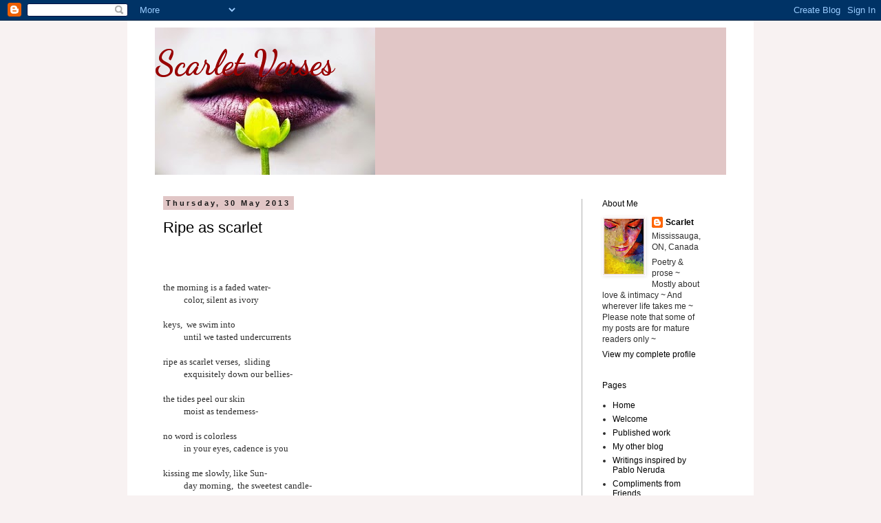

--- FILE ---
content_type: text/html; charset=UTF-8
request_url: https://a-sweetlust.blogspot.com/2013/05/
body_size: 27700
content:
<!DOCTYPE html>
<html class='v2' dir='ltr' lang='en-GB'>
<head>
<link href='https://www.blogger.com/static/v1/widgets/335934321-css_bundle_v2.css' rel='stylesheet' type='text/css'/>
<meta content='width=1100' name='viewport'/>
<meta content='text/html; charset=UTF-8' http-equiv='Content-Type'/>
<meta content='blogger' name='generator'/>
<link href='https://a-sweetlust.blogspot.com/favicon.ico' rel='icon' type='image/x-icon'/>
<link href='http://a-sweetlust.blogspot.com/2013/05/' rel='canonical'/>
<link rel="alternate" type="application/atom+xml" title="Scarlet Verses - Atom" href="https://a-sweetlust.blogspot.com/feeds/posts/default" />
<link rel="alternate" type="application/rss+xml" title="Scarlet Verses - RSS" href="https://a-sweetlust.blogspot.com/feeds/posts/default?alt=rss" />
<link rel="service.post" type="application/atom+xml" title="Scarlet Verses - Atom" href="https://www.blogger.com/feeds/3925421712367848826/posts/default" />
<!--Can't find substitution for tag [blog.ieCssRetrofitLinks]-->
<meta content='Poetry & prose ~ Mostly about love & intimacy ~ And wherever life takes me ~' name='description'/>
<meta content='http://a-sweetlust.blogspot.com/2013/05/' property='og:url'/>
<meta content='Scarlet Verses' property='og:title'/>
<meta content='Poetry &amp; prose ~ Mostly about love &amp; intimacy ~ And wherever life takes me ~' property='og:description'/>
<title>Scarlet Verses: May 2013</title>
<style type='text/css'>@font-face{font-family:'Dancing Script';font-style:normal;font-weight:700;font-display:swap;src:url(//fonts.gstatic.com/s/dancingscript/v29/If2cXTr6YS-zF4S-kcSWSVi_sxjsohD9F50Ruu7B1i03Rep8hNX6plRPjLo.woff2)format('woff2');unicode-range:U+0102-0103,U+0110-0111,U+0128-0129,U+0168-0169,U+01A0-01A1,U+01AF-01B0,U+0300-0301,U+0303-0304,U+0308-0309,U+0323,U+0329,U+1EA0-1EF9,U+20AB;}@font-face{font-family:'Dancing Script';font-style:normal;font-weight:700;font-display:swap;src:url(//fonts.gstatic.com/s/dancingscript/v29/If2cXTr6YS-zF4S-kcSWSVi_sxjsohD9F50Ruu7B1i03ROp8hNX6plRPjLo.woff2)format('woff2');unicode-range:U+0100-02BA,U+02BD-02C5,U+02C7-02CC,U+02CE-02D7,U+02DD-02FF,U+0304,U+0308,U+0329,U+1D00-1DBF,U+1E00-1E9F,U+1EF2-1EFF,U+2020,U+20A0-20AB,U+20AD-20C0,U+2113,U+2C60-2C7F,U+A720-A7FF;}@font-face{font-family:'Dancing Script';font-style:normal;font-weight:700;font-display:swap;src:url(//fonts.gstatic.com/s/dancingscript/v29/If2cXTr6YS-zF4S-kcSWSVi_sxjsohD9F50Ruu7B1i03Sup8hNX6plRP.woff2)format('woff2');unicode-range:U+0000-00FF,U+0131,U+0152-0153,U+02BB-02BC,U+02C6,U+02DA,U+02DC,U+0304,U+0308,U+0329,U+2000-206F,U+20AC,U+2122,U+2191,U+2193,U+2212,U+2215,U+FEFF,U+FFFD;}</style>
<style id='page-skin-1' type='text/css'><!--
/*
-----------------------------------------------
Blogger Template Style
Name:     Simple
Designer: Blogger
URL:      www.blogger.com
----------------------------------------------- */
/* Content
----------------------------------------------- */
body {
font: normal normal 12px Arial, Tahoma, Helvetica, FreeSans, sans-serif;
color: #2e2e2e;
background: #f8f2f2 none no-repeat scroll center center;
padding: 0 0 0 0;
}
html body .region-inner {
min-width: 0;
max-width: 100%;
width: auto;
}
h2 {
font-size: 22px;
}
a:link {
text-decoration:none;
color: #000000;
}
a:visited {
text-decoration:none;
color: #000000;
}
a:hover {
text-decoration:underline;
color: #141bff;
}
.body-fauxcolumn-outer .fauxcolumn-inner {
background: transparent none repeat scroll top left;
_background-image: none;
}
.body-fauxcolumn-outer .cap-top {
position: absolute;
z-index: 1;
height: 400px;
width: 100%;
}
.body-fauxcolumn-outer .cap-top .cap-left {
width: 100%;
background: transparent none repeat-x scroll top left;
_background-image: none;
}
.content-outer {
-moz-box-shadow: 0 0 0 rgba(0, 0, 0, .15);
-webkit-box-shadow: 0 0 0 rgba(0, 0, 0, .15);
-goog-ms-box-shadow: 0 0 0 #333333;
box-shadow: 0 0 0 rgba(0, 0, 0, .15);
margin-bottom: 1px;
}
.content-inner {
padding: 10px 40px;
}
.content-inner {
background-color: #ffffff;
}
/* Header
----------------------------------------------- */
.header-outer {
background: #e1c6c6 none repeat-x scroll 0 -400px;
_background-image: none;
}
.Header h1 {
font: normal bold 50px Dancing Script;
color: #990000;
text-shadow: 0 0 0 rgba(0, 0, 0, .2);
}
.Header h1 a {
color: #990000;
}
.Header .description {
font-size: 18px;
color: #171717;
}
.header-inner .Header .titlewrapper {
padding: 22px 0;
}
.header-inner .Header .descriptionwrapper {
padding: 0 0;
}
/* Tabs
----------------------------------------------- */
.tabs-inner .section:first-child {
border-top: 0 solid #e1c6c6;
}
.tabs-inner .section:first-child ul {
margin-top: -1px;
border-top: 1px solid #e1c6c6;
border-left: 1px solid #e1c6c6;
border-right: 1px solid #e1c6c6;
}
.tabs-inner .widget ul {
background: #b1b1b1 none repeat-x scroll 0 -800px;
_background-image: none;
border-bottom: 1px solid #e1c6c6;
margin-top: 0;
margin-left: -30px;
margin-right: -30px;
}
.tabs-inner .widget li a {
display: inline-block;
padding: .6em 1em;
font: normal normal 12px Arial, Tahoma, Helvetica, FreeSans, sans-serif;
color: #000000;
border-left: 1px solid #ffffff;
border-right: 1px solid #e1c6c6;
}
.tabs-inner .widget li:first-child a {
border-left: none;
}
.tabs-inner .widget li.selected a, .tabs-inner .widget li a:hover {
color: #000000;
background-color: #2e2e2e;
text-decoration: none;
}
/* Columns
----------------------------------------------- */
.main-outer {
border-top: 0 solid #b1b1b1;
}
.fauxcolumn-left-outer .fauxcolumn-inner {
border-right: 1px solid #b1b1b1;
}
.fauxcolumn-right-outer .fauxcolumn-inner {
border-left: 1px solid #b1b1b1;
}
/* Headings
----------------------------------------------- */
div.widget > h2,
div.widget h2.title {
margin: 0 0 1em 0;
font: normal normal 12px Arial, Tahoma, Helvetica, FreeSans, sans-serif;
color: #000000;
}
/* Widgets
----------------------------------------------- */
.widget .zippy {
color: #e1c6c6;
text-shadow: 2px 2px 1px rgba(0, 0, 0, .1);
}
.widget .popular-posts ul {
list-style: none;
}
/* Posts
----------------------------------------------- */
h2.date-header {
font: normal bold 11px Arial, Tahoma, Helvetica, FreeSans, sans-serif;
}
.date-header span {
background-color: #e1c6c6;
color: #171717;
padding: 0.4em;
letter-spacing: 3px;
margin: inherit;
}
.main-inner {
padding-top: 35px;
padding-bottom: 65px;
}
.main-inner .column-center-inner {
padding: 0 0;
}
.main-inner .column-center-inner .section {
margin: 0 1em;
}
.post {
margin: 0 0 45px 0;
}
h3.post-title, .comments h4 {
font: normal normal 22px 'Trebuchet MS',Trebuchet,Verdana,sans-serif;
margin: .75em 0 0;
}
.post-body {
font-size: 110%;
line-height: 1.4;
position: relative;
}
.post-body img, .post-body .tr-caption-container, .Profile img, .Image img,
.BlogList .item-thumbnail img {
padding: 2px;
background: #f2e6e6;
border: 1px solid #ffffff;
-moz-box-shadow: 1px 1px 5px rgba(0, 0, 0, .1);
-webkit-box-shadow: 1px 1px 5px rgba(0, 0, 0, .1);
box-shadow: 1px 1px 5px rgba(0, 0, 0, .1);
}
.post-body img, .post-body .tr-caption-container {
padding: 5px;
}
.post-body .tr-caption-container {
color: #000000;
}
.post-body .tr-caption-container img {
padding: 0;
background: transparent;
border: none;
-moz-box-shadow: 0 0 0 rgba(0, 0, 0, .1);
-webkit-box-shadow: 0 0 0 rgba(0, 0, 0, .1);
box-shadow: 0 0 0 rgba(0, 0, 0, .1);
}
.post-header {
margin: 0 0 1.5em;
line-height: 1.6;
font-size: 90%;
}
.post-footer {
margin: 20px -2px 0;
padding: 5px 10px;
color: #000000;
background-color: #f2e6e6;
border-bottom: 1px solid #2e2e2e;
line-height: 1.6;
font-size: 90%;
}
#comments .comment-author {
padding-top: 1.5em;
border-top: 1px solid #b1b1b1;
background-position: 0 1.5em;
}
#comments .comment-author:first-child {
padding-top: 0;
border-top: none;
}
.avatar-image-container {
margin: .2em 0 0;
}
#comments .avatar-image-container img {
border: 1px solid #ffffff;
}
/* Comments
----------------------------------------------- */
.comments .comments-content .icon.blog-author {
background-repeat: no-repeat;
background-image: url([data-uri]);
}
.comments .comments-content .loadmore a {
border-top: 1px solid #e1c6c6;
border-bottom: 1px solid #e1c6c6;
}
.comments .comment-thread.inline-thread {
background-color: #f2e6e6;
}
.comments .continue {
border-top: 2px solid #e1c6c6;
}
/* Accents
---------------------------------------------- */
.section-columns td.columns-cell {
border-left: 1px solid #b1b1b1;
}
.blog-pager {
background: transparent url(//www.blogblog.com/1kt/simple/paging_dot.png) repeat-x scroll top center;
}
.blog-pager-older-link, .home-link,
.blog-pager-newer-link {
background-color: #ffffff;
padding: 5px;
}
.footer-outer {
border-top: 1px dashed #bbbbbb;
}
/* Mobile
----------------------------------------------- */
body.mobile  {
background-size: auto;
}
.mobile .body-fauxcolumn-outer {
background: transparent none repeat scroll top left;
}
.mobile .body-fauxcolumn-outer .cap-top {
background-size: 100% auto;
}
.mobile .content-outer {
-webkit-box-shadow: 0 0 3px rgba(0, 0, 0, .15);
box-shadow: 0 0 3px rgba(0, 0, 0, .15);
}
.mobile .tabs-inner .widget ul {
margin-left: 0;
margin-right: 0;
}
.mobile .post {
margin: 0;
}
.mobile .main-inner .column-center-inner .section {
margin: 0;
}
.mobile .date-header span {
padding: 0.1em 10px;
margin: 0 -10px;
}
.mobile h3.post-title {
margin: 0;
}
.mobile .blog-pager {
background: transparent none no-repeat scroll top center;
}
.mobile .footer-outer {
border-top: none;
}
.mobile .main-inner, .mobile .footer-inner {
background-color: #ffffff;
}
.mobile-index-contents {
color: #2e2e2e;
}
.mobile-link-button {
background-color: #000000;
}
.mobile-link-button a:link, .mobile-link-button a:visited {
color: #ffffff;
}
.mobile .tabs-inner .section:first-child {
border-top: none;
}
.mobile .tabs-inner .PageList .widget-content {
background-color: #2e2e2e;
color: #000000;
border-top: 1px solid #e1c6c6;
border-bottom: 1px solid #e1c6c6;
}
.mobile .tabs-inner .PageList .widget-content .pagelist-arrow {
border-left: 1px solid #e1c6c6;
}

--></style>
<style id='template-skin-1' type='text/css'><!--
body {
min-width: 910px;
}
.content-outer, .content-fauxcolumn-outer, .region-inner {
min-width: 910px;
max-width: 910px;
_width: 910px;
}
.main-inner .columns {
padding-left: 0px;
padding-right: 210px;
}
.main-inner .fauxcolumn-center-outer {
left: 0px;
right: 210px;
/* IE6 does not respect left and right together */
_width: expression(this.parentNode.offsetWidth -
parseInt("0px") -
parseInt("210px") + 'px');
}
.main-inner .fauxcolumn-left-outer {
width: 0px;
}
.main-inner .fauxcolumn-right-outer {
width: 210px;
}
.main-inner .column-left-outer {
width: 0px;
right: 100%;
margin-left: -0px;
}
.main-inner .column-right-outer {
width: 210px;
margin-right: -210px;
}
#layout {
min-width: 0;
}
#layout .content-outer {
min-width: 0;
width: 800px;
}
#layout .region-inner {
min-width: 0;
width: auto;
}
body#layout div.add_widget {
padding: 8px;
}
body#layout div.add_widget a {
margin-left: 32px;
}
--></style>
<link href='https://www.blogger.com/dyn-css/authorization.css?targetBlogID=3925421712367848826&amp;zx=c38d9d4f-cb33-423d-85f6-c98df7fdd7c3' media='none' onload='if(media!=&#39;all&#39;)media=&#39;all&#39;' rel='stylesheet'/><noscript><link href='https://www.blogger.com/dyn-css/authorization.css?targetBlogID=3925421712367848826&amp;zx=c38d9d4f-cb33-423d-85f6-c98df7fdd7c3' rel='stylesheet'/></noscript>
<meta name='google-adsense-platform-account' content='ca-host-pub-1556223355139109'/>
<meta name='google-adsense-platform-domain' content='blogspot.com'/>

<!-- data-ad-client=ca-pub-6712309544274504 -->

</head>
<body class='loading variant-simplysimple'>
<div class='navbar section' id='navbar' name='Navbar'><div class='widget Navbar' data-version='1' id='Navbar1'><script type="text/javascript">
    function setAttributeOnload(object, attribute, val) {
      if(window.addEventListener) {
        window.addEventListener('load',
          function(){ object[attribute] = val; }, false);
      } else {
        window.attachEvent('onload', function(){ object[attribute] = val; });
      }
    }
  </script>
<div id="navbar-iframe-container"></div>
<script type="text/javascript" src="https://apis.google.com/js/platform.js"></script>
<script type="text/javascript">
      gapi.load("gapi.iframes:gapi.iframes.style.bubble", function() {
        if (gapi.iframes && gapi.iframes.getContext) {
          gapi.iframes.getContext().openChild({
              url: 'https://www.blogger.com/navbar/3925421712367848826?origin\x3dhttps://a-sweetlust.blogspot.com',
              where: document.getElementById("navbar-iframe-container"),
              id: "navbar-iframe"
          });
        }
      });
    </script><script type="text/javascript">
(function() {
var script = document.createElement('script');
script.type = 'text/javascript';
script.src = '//pagead2.googlesyndication.com/pagead/js/google_top_exp.js';
var head = document.getElementsByTagName('head')[0];
if (head) {
head.appendChild(script);
}})();
</script>
</div></div>
<div class='body-fauxcolumns'>
<div class='fauxcolumn-outer body-fauxcolumn-outer'>
<div class='cap-top'>
<div class='cap-left'></div>
<div class='cap-right'></div>
</div>
<div class='fauxborder-left'>
<div class='fauxborder-right'></div>
<div class='fauxcolumn-inner'>
</div>
</div>
<div class='cap-bottom'>
<div class='cap-left'></div>
<div class='cap-right'></div>
</div>
</div>
</div>
<div class='content'>
<div class='content-fauxcolumns'>
<div class='fauxcolumn-outer content-fauxcolumn-outer'>
<div class='cap-top'>
<div class='cap-left'></div>
<div class='cap-right'></div>
</div>
<div class='fauxborder-left'>
<div class='fauxborder-right'></div>
<div class='fauxcolumn-inner'>
</div>
</div>
<div class='cap-bottom'>
<div class='cap-left'></div>
<div class='cap-right'></div>
</div>
</div>
</div>
<div class='content-outer'>
<div class='content-cap-top cap-top'>
<div class='cap-left'></div>
<div class='cap-right'></div>
</div>
<div class='fauxborder-left content-fauxborder-left'>
<div class='fauxborder-right content-fauxborder-right'></div>
<div class='content-inner'>
<header>
<div class='header-outer'>
<div class='header-cap-top cap-top'>
<div class='cap-left'></div>
<div class='cap-right'></div>
</div>
<div class='fauxborder-left header-fauxborder-left'>
<div class='fauxborder-right header-fauxborder-right'></div>
<div class='region-inner header-inner'>
<div class='header section' id='header' name='Header'><div class='widget Header' data-version='1' id='Header1'>
<div id='header-inner' style='background-image: url("https://blogger.googleusercontent.com/img/b/R29vZ2xl/AVvXsEj1tgI9-IXp57NfBGbgvxP96kpRP-unV2KYtqiz2Y61FhyBSqNsIpeffKqDe07XHwkBDvN5KWVeW-xo1rJDxeeNxAya0KKXlRJyJk8JH1-bhpxIzJ-BTjEpJ6MS-6srP-LLyNSN6XOHZMk/s1600/tumblr_mmj1qlQwCG1rlitzfo1_500.jpg"); background-position: left; width: 320px; min-height: 214px; _height: 214px; background-repeat: no-repeat; '>
<div class='titlewrapper' style='background: transparent'>
<h1 class='title' style='background: transparent; border-width: 0px'>
<a href='https://a-sweetlust.blogspot.com/'>
Scarlet Verses
</a>
</h1>
</div>
<div class='descriptionwrapper'>
<p class='description'><span>
</span></p>
</div>
</div>
</div></div>
</div>
</div>
<div class='header-cap-bottom cap-bottom'>
<div class='cap-left'></div>
<div class='cap-right'></div>
</div>
</div>
</header>
<div class='tabs-outer'>
<div class='tabs-cap-top cap-top'>
<div class='cap-left'></div>
<div class='cap-right'></div>
</div>
<div class='fauxborder-left tabs-fauxborder-left'>
<div class='fauxborder-right tabs-fauxborder-right'></div>
<div class='region-inner tabs-inner'>
<div class='tabs no-items section' id='crosscol' name='Cross-column'></div>
<div class='tabs no-items section' id='crosscol-overflow' name='Cross-Column 2'></div>
</div>
</div>
<div class='tabs-cap-bottom cap-bottom'>
<div class='cap-left'></div>
<div class='cap-right'></div>
</div>
</div>
<div class='main-outer'>
<div class='main-cap-top cap-top'>
<div class='cap-left'></div>
<div class='cap-right'></div>
</div>
<div class='fauxborder-left main-fauxborder-left'>
<div class='fauxborder-right main-fauxborder-right'></div>
<div class='region-inner main-inner'>
<div class='columns fauxcolumns'>
<div class='fauxcolumn-outer fauxcolumn-center-outer'>
<div class='cap-top'>
<div class='cap-left'></div>
<div class='cap-right'></div>
</div>
<div class='fauxborder-left'>
<div class='fauxborder-right'></div>
<div class='fauxcolumn-inner'>
</div>
</div>
<div class='cap-bottom'>
<div class='cap-left'></div>
<div class='cap-right'></div>
</div>
</div>
<div class='fauxcolumn-outer fauxcolumn-left-outer'>
<div class='cap-top'>
<div class='cap-left'></div>
<div class='cap-right'></div>
</div>
<div class='fauxborder-left'>
<div class='fauxborder-right'></div>
<div class='fauxcolumn-inner'>
</div>
</div>
<div class='cap-bottom'>
<div class='cap-left'></div>
<div class='cap-right'></div>
</div>
</div>
<div class='fauxcolumn-outer fauxcolumn-right-outer'>
<div class='cap-top'>
<div class='cap-left'></div>
<div class='cap-right'></div>
</div>
<div class='fauxborder-left'>
<div class='fauxborder-right'></div>
<div class='fauxcolumn-inner'>
</div>
</div>
<div class='cap-bottom'>
<div class='cap-left'></div>
<div class='cap-right'></div>
</div>
</div>
<!-- corrects IE6 width calculation -->
<div class='columns-inner'>
<div class='column-center-outer'>
<div class='column-center-inner'>
<div class='main section' id='main' name='Main'><div class='widget Blog' data-version='1' id='Blog1'>
<div class='blog-posts hfeed'>

          <div class="date-outer">
        
<h2 class='date-header'><span>Thursday, 30 May 2013</span></h2>

          <div class="date-posts">
        
<div class='post-outer'>
<div class='post hentry uncustomized-post-template' itemprop='blogPost' itemscope='itemscope' itemtype='http://schema.org/BlogPosting'>
<meta content='https://blogger.googleusercontent.com/img/b/R29vZ2xl/AVvXsEg55algqclJN92vH0FBsBEFGwV3oFy4iOO3_KTvQSruhjcXxw-7OPXQeKD_it2wpkFQMv-oGrH8AQoZ80jFy-M-kSz-vooxSutv25GBR_bYOTXhfwvS_HNqJL9c0AaZD20VH1IvLAeggbs/s320/tumblr_m6jek7fvSM1rzrpt0o1_500.jpg' itemprop='image_url'/>
<meta content='3925421712367848826' itemprop='blogId'/>
<meta content='5637600628500803423' itemprop='postId'/>
<a name='5637600628500803423'></a>
<h3 class='post-title entry-title' itemprop='name'>
<a href='https://a-sweetlust.blogspot.com/2013/05/ripe-as-scarlet.html'>Ripe as scarlet</a>
</h3>
<div class='post-header'>
<div class='post-header-line-1'></div>
</div>
<div class='post-body entry-content' id='post-body-5637600628500803423' itemprop='articleBody'>
<div>
<span style="font-family: Georgia, Times New Roman, serif;"></span><br />
<div class="MsoNormal" style="margin: 0in 0in 10pt;">
<span style="font-family: Georgia, Times New Roman, serif;"><br /></span></div>
<span style="font-family: Georgia, Times New Roman, serif;">
<span style="font-family: 'Georgia','serif';"><span style="font-family: Georgia, &quot;Times New Roman&quot;, serif;">the morning&nbsp;is a faded water-</span></span><br />
<span style="font-family: 'Georgia','serif';"><span style="font-family: Georgia, &quot;Times New Roman&quot;, serif;">&nbsp;&nbsp;&nbsp;&nbsp;&nbsp;&nbsp;&nbsp;&nbsp;&nbsp; color, silent as ivory <span style="mso-spacerun: yes;">&nbsp;</span>&nbsp;</span></span><br />
<br />
<span style="font-family: 'Georgia','serif';"><span style="font-family: Georgia, &quot;Times New Roman&quot;, serif;">keys,<span style="mso-spacerun: yes;">&nbsp; </span>we swim into <span style="mso-spacerun: yes;">&nbsp;</span><span style="mso-spacerun: yes;">&nbsp;</span>&nbsp;</span></span><br />
<span style="font-family: 'Georgia','serif';"><span style="font-family: Georgia, &quot;Times New Roman&quot;, serif;">&nbsp;&nbsp;&nbsp;&nbsp;&nbsp;&nbsp;&nbsp;&nbsp;&nbsp; until we tasted undercurrents&nbsp;</span></span><br />
<span style="font-family: 'Georgia','serif';"><br /><span style="font-family: Georgia, &quot;Times New Roman&quot;, serif;">ripe as scarlet verses,<span style="mso-spacerun: yes;">&nbsp; </span>sliding <o:p></o:p></span></span><br />
<span style="font-family: 'Georgia','serif';"><span style="font-family: Georgia, &quot;Times New Roman&quot;, serif;">&nbsp;&nbsp;&nbsp;&nbsp;&nbsp;&nbsp;&nbsp;&nbsp;&nbsp; exquisitely down our bellies- <span style="mso-spacerun: yes;">&nbsp;</span><span style="mso-spacerun: yes;">&nbsp;</span></span></span><br />
<br />
<span style="font-family: 'Georgia','serif';"><span style="font-family: Georgia, &quot;Times New Roman&quot;, serif;">the tides peel our skin&nbsp;</span></span><br />
<span style="font-family: 'Georgia','serif';"><span style="font-family: Georgia, &quot;Times New Roman&quot;, serif;">&nbsp;&nbsp;&nbsp;&nbsp;&nbsp;&nbsp;&nbsp;&nbsp;&nbsp; moist as tenderness-</span></span><br />
<span style="font-family: 'Georgia','serif';"><br /><span style="font-family: Georgia, &quot;Times New Roman&quot;, serif;">no word is colorless&nbsp;</span></span><br />
<span style="font-family: 'Georgia','serif';"><span style="font-family: Georgia, &quot;Times New Roman&quot;, serif;">&nbsp;&nbsp;&nbsp;&nbsp;&nbsp;&nbsp;&nbsp;&nbsp;&nbsp; in your eyes, cadence&nbsp;is you</span></span><br />
<span style="font-family: 'Georgia','serif';"><br /><span style="font-family: Georgia, &quot;Times New Roman&quot;, serif;">kissing me slowly, like Sun-</span></span><br />
<span style="font-family: 'Georgia','serif';"><span style="font-family: Georgia, &quot;Times New Roman&quot;, serif;">&nbsp;&nbsp;&nbsp;&nbsp;&nbsp;&nbsp;&nbsp;&nbsp;&nbsp; day morning, <span style="mso-spacerun: yes;">&nbsp;</span>the sweetest candle-</span></span><br />
<span style="font-family: 'Georgia','serif';"><br /><span style="font-family: Georgia, &quot;Times New Roman&quot;, serif;">slide your hands beneath me ,&nbsp;&nbsp;</span></span><br />
<span style="font-family: 'Georgia','serif';"><span style="font-family: Georgia, &quot;Times New Roman&quot;, serif;">&nbsp;&nbsp;&nbsp;&nbsp;&nbsp;&nbsp;&nbsp;&nbsp;&nbsp; liquid is sky,<span style="mso-spacerun: yes;">&nbsp; </span>&nbsp;everything is a seed- </span></span><br />
<span style="font-family: 'Georgia','serif';"><br /><span style="font-family: Georgia, &quot;Times New Roman&quot;, serif;">this is how we make&nbsp;</span></span><br />
<span style="font-family: 'Georgia','serif';"><span style="font-family: Georgia, &quot;Times New Roman&quot;, serif;">&nbsp;&nbsp;&nbsp;&nbsp;&nbsp;&nbsp;&nbsp;&nbsp; our memory</span></span><br />
<span style="font-family: 'Georgia','serif';"><br /><span style="font-family: Georgia, &quot;Times New Roman&quot;, serif;">in river&#8217;s aria,</span></span><br />
<span style="font-family: 'Georgia','serif';"><span style="font-family: Georgia, &quot;Times New Roman&quot;, serif;">&nbsp;&nbsp;&nbsp;&nbsp;&nbsp;&nbsp;&nbsp;&nbsp; jettisoning into the wild cosmos, the rush&nbsp;</span></span><br />
<span style="font-family: 'Georgia','serif';"><br /><span style="font-family: Georgia, &quot;Times New Roman&quot;, serif;">cradling us -&nbsp;</span></span><br />
<span style="font-family: 'Georgia','serif';"><span style="font-family: Georgia, &quot;Times New Roman&quot;, serif;">&nbsp;&nbsp;&nbsp;&nbsp;&nbsp;&nbsp;&nbsp; a birthing, or a dying of familiar things - <span style="mso-spacerun: yes;">&nbsp;</span><span style="mso-spacerun: yes;">&nbsp;</span><span style="mso-spacerun: yes;">&nbsp;</span><span style="mso-spacerun: yes;">&nbsp;</span></span></span><br />
<span style="font-family: 'Georgia','serif';"><br /><span style="font-family: Georgia, &quot;Times New Roman&quot;, serif;">but oh, don't let me forget</span></span><br />
<span style="font-family: 'Georgia','serif';"><span style="font-family: Georgia, &quot;Times New Roman&quot;, serif;">&nbsp;&nbsp;&nbsp;&nbsp;&nbsp;&nbsp;&nbsp; this moment&nbsp;-</span></span><br />
<div class="MsoNormal" style="margin: 0in 0in 10pt;">
<br /></div>
</span></div>
<br />
<div class="separator" style="clear: both; text-align: center;">
<a href="https://blogger.googleusercontent.com/img/b/R29vZ2xl/AVvXsEg55algqclJN92vH0FBsBEFGwV3oFy4iOO3_KTvQSruhjcXxw-7OPXQeKD_it2wpkFQMv-oGrH8AQoZ80jFy-M-kSz-vooxSutv25GBR_bYOTXhfwvS_HNqJL9c0AaZD20VH1IvLAeggbs/s1600/tumblr_m6jek7fvSM1rzrpt0o1_500.jpg" imageanchor="1" style="margin-left: 1em; margin-right: 1em;"><img border="0" height="240" src="https://blogger.googleusercontent.com/img/b/R29vZ2xl/AVvXsEg55algqclJN92vH0FBsBEFGwV3oFy4iOO3_KTvQSruhjcXxw-7OPXQeKD_it2wpkFQMv-oGrH8AQoZ80jFy-M-kSz-vooxSutv25GBR_bYOTXhfwvS_HNqJL9c0AaZD20VH1IvLAeggbs/s320/tumblr_m6jek7fvSM1rzrpt0o1_500.jpg" width="320" /></a></div>
<br />
<br />
<br />
<br />
<div style="text-align: justify;">
<span style="font-family: Helvetica Neue, Arial, Helvetica, sans-serif;">Posted for <a href="http://dversepoets.com/2013/05/30/synesthesia-sensory-confusion-or-dverse-meeting-the-bar/">D'verse Poets Pub</a>:&nbsp; <a href="http://classroom.synonym.com/synesthesia-poetry-1824.html">Putting synesthesia in Poetry</a> -&nbsp;<span style="background-color: white;"><span style="line-height: 23px;">There is a neurological condition called&nbsp;</span><a class="zem_slink" href="http://en.wikipedia.org/wiki/Synesthesia" rel="wikipedia" style="border: 0px; line-height: 23px; margin: 0px; outline: 0px; padding: 0px; vertical-align: baseline;" target="_blank" title="Synesthesia">synesthesia</a><span style="line-height: 23px;">&nbsp;in which the patient confuses sensation. For example, he may taste a fragrance, or hear a flower. Have you ever touched a rainbow or seen a toccata? &nbsp;In poetry, s</span></span></span><span style="font-family: 'Helvetica Neue', Arial, Helvetica, sans-serif;">yn</span><span style="font-family: 'Helvetica Neue', Arial, Helvetica, sans-serif;">esthesia refers specifically to figurative language that includes a mixing of senses.</span></div>
<div style="text-align: justify;">
<span style="font-family: 'Helvetica Neue', Arial, Helvetica, sans-serif;"><br /></span></div>
<span style="font-family: &quot;Helvetica Neue&quot;, Arial, Helvetica, sans-serif;">picture credit: &nbsp;tumblr.com</span>
<div style='clear: both;'></div>
</div>
<div class='post-footer'>
<div class='post-footer-line post-footer-line-1'>
<span class='post-author vcard'>
Posted by
<span class='fn' itemprop='author' itemscope='itemscope' itemtype='http://schema.org/Person'>
<meta content='https://www.blogger.com/profile/03330793338813508704' itemprop='url'/>
<a class='g-profile' href='https://www.blogger.com/profile/03330793338813508704' rel='author' title='author profile'>
<span itemprop='name'>Scarlet</span>
</a>
</span>
</span>
<span class='post-timestamp'>
at
<meta content='http://a-sweetlust.blogspot.com/2013/05/ripe-as-scarlet.html' itemprop='url'/>
<a class='timestamp-link' href='https://a-sweetlust.blogspot.com/2013/05/ripe-as-scarlet.html' rel='bookmark' title='permanent link'><abbr class='published' itemprop='datePublished' title='2013-05-30T07:36:00-11:00'>07:36</abbr></a>
</span>
<span class='post-comment-link'>
<a class='comment-link' href='https://a-sweetlust.blogspot.com/2013/05/ripe-as-scarlet.html#comment-form' onclick=''>
64 comments:
  </a>
</span>
<span class='post-icons'>
<span class='item-action'>
<a href='https://www.blogger.com/email-post/3925421712367848826/5637600628500803423' title='Email Post'>
<img alt='' class='icon-action' height='13' src='https://resources.blogblog.com/img/icon18_email.gif' width='18'/>
</a>
</span>
<span class='item-control blog-admin pid-935731836'>
<a href='https://www.blogger.com/post-edit.g?blogID=3925421712367848826&postID=5637600628500803423&from=pencil' title='Edit Post'>
<img alt='' class='icon-action' height='18' src='https://resources.blogblog.com/img/icon18_edit_allbkg.gif' width='18'/>
</a>
</span>
</span>
<div class='post-share-buttons goog-inline-block'>
<a class='goog-inline-block share-button sb-email' href='https://www.blogger.com/share-post.g?blogID=3925421712367848826&postID=5637600628500803423&target=email' target='_blank' title='Email This'><span class='share-button-link-text'>Email This</span></a><a class='goog-inline-block share-button sb-blog' href='https://www.blogger.com/share-post.g?blogID=3925421712367848826&postID=5637600628500803423&target=blog' onclick='window.open(this.href, "_blank", "height=270,width=475"); return false;' target='_blank' title='BlogThis!'><span class='share-button-link-text'>BlogThis!</span></a><a class='goog-inline-block share-button sb-twitter' href='https://www.blogger.com/share-post.g?blogID=3925421712367848826&postID=5637600628500803423&target=twitter' target='_blank' title='Share to X'><span class='share-button-link-text'>Share to X</span></a><a class='goog-inline-block share-button sb-facebook' href='https://www.blogger.com/share-post.g?blogID=3925421712367848826&postID=5637600628500803423&target=facebook' onclick='window.open(this.href, "_blank", "height=430,width=640"); return false;' target='_blank' title='Share to Facebook'><span class='share-button-link-text'>Share to Facebook</span></a><a class='goog-inline-block share-button sb-pinterest' href='https://www.blogger.com/share-post.g?blogID=3925421712367848826&postID=5637600628500803423&target=pinterest' target='_blank' title='Share to Pinterest'><span class='share-button-link-text'>Share to Pinterest</span></a>
</div>
</div>
<div class='post-footer-line post-footer-line-2'>
<span class='post-labels'>
Labels:
<a href='https://a-sweetlust.blogspot.com/search/label/D%27verse%20Poets%20Pub' rel='tag'>D&#39;verse Poets Pub</a>,
<a href='https://a-sweetlust.blogspot.com/search/label/intimacy' rel='tag'>intimacy</a>,
<a href='https://a-sweetlust.blogspot.com/search/label/poems%20on%20love' rel='tag'>poems on love</a>,
<a href='https://a-sweetlust.blogspot.com/search/label/synesthesia' rel='tag'>synesthesia</a>
</span>
</div>
<div class='post-footer-line post-footer-line-3'>
<span class='post-location'>
</span>
</div>
</div>
</div>
</div>

          </div></div>
        

          <div class="date-outer">
        
<h2 class='date-header'><span>Thursday, 23 May 2013</span></h2>

          <div class="date-posts">
        
<div class='post-outer'>
<div class='post hentry uncustomized-post-template' itemprop='blogPost' itemscope='itemscope' itemtype='http://schema.org/BlogPosting'>
<meta content='https://blogger.googleusercontent.com/img/b/R29vZ2xl/AVvXsEh4N3HW3tLcLBrOA0TBFYj-7qTAwWapUcQKR8bi1EbPZ6ebGHXgrg2gfEPk6pWzUG3hyphenhyphenz2gVlrWfzoReRmPnPX_E5LWkQp2W8GPLLryi-9M_83256MqKiUkUfYbjfvDyJuw1sPPqlnwsLQ/s320/tumblr_lq3ndiEAuX1qaiyl9o1_500.jpg' itemprop='image_url'/>
<meta content='3925421712367848826' itemprop='blogId'/>
<meta content='392499164265978464' itemprop='postId'/>
<a name='392499164265978464'></a>
<h3 class='post-title entry-title' itemprop='name'>
<a href='https://a-sweetlust.blogspot.com/2013/05/song-of-parting.html'>Song of parting</a>
</h3>
<div class='post-header'>
<div class='post-header-line-1'></div>
</div>
<div class='post-body entry-content' id='post-body-392499164265978464' itemprop='articleBody'>
<span style="font-family: Trebuchet MS, sans-serif;">May this love neither blind me nor follow me.</span><br />
<span style="font-family: Trebuchet MS, sans-serif;">And may it never notice me.</span><br />
<span style="font-family: Trebuchet MS, sans-serif;">May it spare me from being pursued</span><br />
<span style="font-family: Trebuchet MS, sans-serif;">And from torment.</span><br />
<span style="font-family: Trebuchet MS, sans-serif;"><br /></span>
<span style="font-family: Trebuchet MS, sans-serif;"><a href="http://brazilpoetry.blogspot.ca/2007/03/nameless-songs-and-songs-of-parting.html">Nameless Songs</a>: &nbsp;&nbsp;</span><br />
<span style="font-family: Trebuchet MS, sans-serif;">-Brazilian poet, Hilda Hilst (1930-2004)</span><br />
<br />
<span style="font-family: Trebuchet MS, sans-serif;">Come closer&nbsp;</span><br />
<span style="font-family: Trebuchet MS, sans-serif;">You say</span><br />
<span style="font-family: Trebuchet MS, sans-serif;">And I do, my face&nbsp;</span><br />
<span style="font-family: Trebuchet MS, sans-serif;">breathing in your scent-</span><br />
<span style="font-family: Trebuchet MS, sans-serif;">Put your arms</span><br />
<span style="font-family: Trebuchet MS, sans-serif;">around me, You plead&nbsp;</span><br />
<span style="font-family: Trebuchet MS, sans-serif;">and I do - &nbsp;&nbsp;</span><br />
<span style="font-family: Trebuchet MS, sans-serif;">While hoping against hope - &nbsp;</span><br />
<span style="font-family: Trebuchet MS, sans-serif;">on bended knees- &nbsp;</span><br />
<span style="font-family: Trebuchet MS, sans-serif;">May this love neither blind me nor follow me.</span><br />
<span style="font-family: Trebuchet MS, sans-serif;"><br /></span>
<span style="font-family: Trebuchet MS, sans-serif;">For I am a wildflower</span><br />
<span style="font-family: Trebuchet MS, sans-serif;">on your velvet lapel,</span><br />
<span style="font-family: Trebuchet MS, sans-serif;">born to roam in the forest sky</span><br />
<span style="font-family: Trebuchet MS, sans-serif;">blue as the sea</span><br />
<span style="font-family: Trebuchet MS, sans-serif;">I will wilt in your little</span><br />
<span style="font-family: Trebuchet MS, sans-serif;">crystal vase like a queen bee</span><br />
<span style="font-family: Trebuchet MS, sans-serif;">without the vicious hive</span><br />
<span style="font-family: Trebuchet MS, sans-serif;">May your gaze linger far</span><br />
<span style="font-family: Trebuchet MS, sans-serif;">on tulips blooms, sweet as cherry tree -</span><br />
<span style="font-family: Trebuchet MS, sans-serif;">And may it never notice me.</span><br />
<span style="font-family: Trebuchet MS, sans-serif;"><br /></span>
<span style="font-family: Trebuchet MS, sans-serif;">As I walk away</span><br />
<span style="font-family: Trebuchet MS, sans-serif;">Spent from your kisses,</span><br />
<span style="font-family: Trebuchet MS, sans-serif;">Burning like&nbsp;</span><br />
<span style="font-family: Trebuchet MS, sans-serif;">fire on my lips-&nbsp;</span><br />
<span style="font-family: Trebuchet MS, sans-serif;">bittersweet as plums.</span><br />
<span style="font-family: Trebuchet MS, sans-serif;">As I glance away from your nude</span><br />
<span style="font-family: Trebuchet MS, sans-serif;">desire, &nbsp;I pray </span><span style="font-family: 'Trebuchet MS', sans-serif;">that you forget me quickly</span><br />
<span style="font-family: Trebuchet MS, sans-serif;">As one tires of a turbulent sea,&nbsp;</span><br />
<span style="font-family: Trebuchet MS, sans-serif;">or a long winter storm, &nbsp;not easily subdued- &nbsp; &nbsp; &nbsp; &nbsp; &nbsp; &nbsp; &nbsp; &nbsp; &nbsp; &nbsp; &nbsp; &nbsp; &nbsp; &nbsp;&nbsp;</span><br />
<span style="font-family: Trebuchet MS, sans-serif;">May it spare me from being pursued</span><br />
<span style="font-family: Trebuchet MS, sans-serif;"><br /></span>
<span style="font-family: Trebuchet MS, sans-serif;">And broken&nbsp;</span><br />
<span style="font-family: Trebuchet MS, sans-serif;">Into a silky and fragrant bloom &nbsp;&nbsp;</span><br />
<span style="font-family: Trebuchet MS, sans-serif;">Because your love offering</span><br />
<span style="font-family: Trebuchet MS, sans-serif;">even so pure</span><br />
<span style="font-family: Trebuchet MS, sans-serif;">and true</span><br />
<span style="font-family: Trebuchet MS, sans-serif;">will be the death&nbsp;</span><br />
<span style="font-family: Trebuchet MS, sans-serif;">of me, crushing my voice underfoot -</span><br />
<span style="font-family: Trebuchet MS, sans-serif;">Let love pass by in anguished dissent</span><br />
<span style="font-family: Trebuchet MS, sans-serif;">So I may never suffer from this enchantment- &nbsp;&nbsp;</span><br />
<span style="font-family: 'Trebuchet MS', sans-serif;">And from torment.</span><br />
<span style="font-family: 'Trebuchet MS', sans-serif;"><br /></span>
<br />
<div class="separator" style="clear: both; text-align: center;">
<a href="https://blogger.googleusercontent.com/img/b/R29vZ2xl/AVvXsEh4N3HW3tLcLBrOA0TBFYj-7qTAwWapUcQKR8bi1EbPZ6ebGHXgrg2gfEPk6pWzUG3hyphenhyphenz2gVlrWfzoReRmPnPX_E5LWkQp2W8GPLLryi-9M_83256MqKiUkUfYbjfvDyJuw1sPPqlnwsLQ/s1600/tumblr_lq3ndiEAuX1qaiyl9o1_500.jpg" imageanchor="1" style="margin-left: 1em; margin-right: 1em;"><img border="0" height="221" src="https://blogger.googleusercontent.com/img/b/R29vZ2xl/AVvXsEh4N3HW3tLcLBrOA0TBFYj-7qTAwWapUcQKR8bi1EbPZ6ebGHXgrg2gfEPk6pWzUG3hyphenhyphenz2gVlrWfzoReRmPnPX_E5LWkQp2W8GPLLryi-9M_83256MqKiUkUfYbjfvDyJuw1sPPqlnwsLQ/s320/tumblr_lq3ndiEAuX1qaiyl9o1_500.jpg" width="320" /></a></div>
<span style="font-family: Trebuchet MS, sans-serif;"><br /></span>
<span style="font-family: Trebuchet MS, sans-serif;"><br /></span>
<span style="font-family: Trebuchet MS, sans-serif;">Posted for <a href="http://dversepoets.com/2013/05/23/glosa/">D'verse Poets Pub</a>- Hosted by Samuel Peralta - Your feedback/ critique is appreciated as this is my first time to write in this form. &nbsp;&nbsp;</span><br />
<span style="font-family: Trebuchet MS, sans-serif;"><br /></span>
<br />
<div style="text-align: justify;">
<span style="font-family: Trebuchet MS, sans-serif;">Poetry form: &nbsp;Glosa - This is a poetry&nbsp;</span><span style="font-family: 'Trebuchet MS', sans-serif;">form from the late 14th century and was popular in the Spanish court. The introduction, the cabeza, is a quatrain quoting a well-known poem or poet. The second part is the glosa proper, expanding on the theme of the cabeza, consisting of four ten-line stan</span><span style="font-family: 'Trebuchet MS', sans-serif;">zas, with the lines of the cabeza used to conclude each stanza. Lines six and nine must rhyme with the borrowed tenth.&nbsp;</span></div>
<div style='clear: both;'></div>
</div>
<div class='post-footer'>
<div class='post-footer-line post-footer-line-1'>
<span class='post-author vcard'>
Posted by
<span class='fn' itemprop='author' itemscope='itemscope' itemtype='http://schema.org/Person'>
<meta content='https://www.blogger.com/profile/03330793338813508704' itemprop='url'/>
<a class='g-profile' href='https://www.blogger.com/profile/03330793338813508704' rel='author' title='author profile'>
<span itemprop='name'>Scarlet</span>
</a>
</span>
</span>
<span class='post-timestamp'>
at
<meta content='http://a-sweetlust.blogspot.com/2013/05/song-of-parting.html' itemprop='url'/>
<a class='timestamp-link' href='https://a-sweetlust.blogspot.com/2013/05/song-of-parting.html' rel='bookmark' title='permanent link'><abbr class='published' itemprop='datePublished' title='2013-05-23T07:37:00-11:00'>07:37</abbr></a>
</span>
<span class='post-comment-link'>
<a class='comment-link' href='https://a-sweetlust.blogspot.com/2013/05/song-of-parting.html#comment-form' onclick=''>
47 comments:
  </a>
</span>
<span class='post-icons'>
<span class='item-action'>
<a href='https://www.blogger.com/email-post/3925421712367848826/392499164265978464' title='Email Post'>
<img alt='' class='icon-action' height='13' src='https://resources.blogblog.com/img/icon18_email.gif' width='18'/>
</a>
</span>
<span class='item-control blog-admin pid-935731836'>
<a href='https://www.blogger.com/post-edit.g?blogID=3925421712367848826&postID=392499164265978464&from=pencil' title='Edit Post'>
<img alt='' class='icon-action' height='18' src='https://resources.blogblog.com/img/icon18_edit_allbkg.gif' width='18'/>
</a>
</span>
</span>
<div class='post-share-buttons goog-inline-block'>
<a class='goog-inline-block share-button sb-email' href='https://www.blogger.com/share-post.g?blogID=3925421712367848826&postID=392499164265978464&target=email' target='_blank' title='Email This'><span class='share-button-link-text'>Email This</span></a><a class='goog-inline-block share-button sb-blog' href='https://www.blogger.com/share-post.g?blogID=3925421712367848826&postID=392499164265978464&target=blog' onclick='window.open(this.href, "_blank", "height=270,width=475"); return false;' target='_blank' title='BlogThis!'><span class='share-button-link-text'>BlogThis!</span></a><a class='goog-inline-block share-button sb-twitter' href='https://www.blogger.com/share-post.g?blogID=3925421712367848826&postID=392499164265978464&target=twitter' target='_blank' title='Share to X'><span class='share-button-link-text'>Share to X</span></a><a class='goog-inline-block share-button sb-facebook' href='https://www.blogger.com/share-post.g?blogID=3925421712367848826&postID=392499164265978464&target=facebook' onclick='window.open(this.href, "_blank", "height=430,width=640"); return false;' target='_blank' title='Share to Facebook'><span class='share-button-link-text'>Share to Facebook</span></a><a class='goog-inline-block share-button sb-pinterest' href='https://www.blogger.com/share-post.g?blogID=3925421712367848826&postID=392499164265978464&target=pinterest' target='_blank' title='Share to Pinterest'><span class='share-button-link-text'>Share to Pinterest</span></a>
</div>
</div>
<div class='post-footer-line post-footer-line-2'>
<span class='post-labels'>
Labels:
<a href='https://a-sweetlust.blogspot.com/search/label/D%27verse%20Poets%20Pub' rel='tag'>D&#39;verse Poets Pub</a>,
<a href='https://a-sweetlust.blogspot.com/search/label/glosa%20poems' rel='tag'>glosa poems</a>,
<a href='https://a-sweetlust.blogspot.com/search/label/poetry%20forms' rel='tag'>poetry forms</a>
</span>
</div>
<div class='post-footer-line post-footer-line-3'>
<span class='post-location'>
</span>
</div>
</div>
</div>
</div>

          </div></div>
        

          <div class="date-outer">
        
<h2 class='date-header'><span>Tuesday, 21 May 2013</span></h2>

          <div class="date-posts">
        
<div class='post-outer'>
<div class='post hentry uncustomized-post-template' itemprop='blogPost' itemscope='itemscope' itemtype='http://schema.org/BlogPosting'>
<meta content='https://blogger.googleusercontent.com/img/b/R29vZ2xl/AVvXsEgIYN2OZpC0SVm_6FP_KYVSwM338Ecia8a2FMkOmb6znSegCwuqeSv4Zv3dBMBxmkdD2r5i412HwzAqUNsVhdIi1HJZ8-9X7ftD0S2bEqyyCyC0csTXAaJWCTefoTkMhLMJawyv5EZQRfo/s320/tumblr_mc7hohV2dB1qd3478o1_500.jpg' itemprop='image_url'/>
<meta content='3925421712367848826' itemprop='blogId'/>
<meta content='2796587250137633884' itemprop='postId'/>
<a name='2796587250137633884'></a>
<h3 class='post-title entry-title' itemprop='name'>
<a href='https://a-sweetlust.blogspot.com/2013/05/the-chase.html'>The chase</a>
</h3>
<div class='post-header'>
<div class='post-header-line-1'></div>
</div>
<div class='post-body entry-content' id='post-body-2796587250137633884' itemprop='articleBody'>
<div class="separator" style="clear: both; text-align: center;">
</div>
<br />
<span style="font-family: Trebuchet MS, sans-serif;">&nbsp; &nbsp; &nbsp; &nbsp; &nbsp;I snuff out the candles in our room.</span><br />
<span style="font-family: Trebuchet MS, sans-serif;">It is the time: &nbsp;a forest awaits</span><br />
<span style="font-family: Trebuchet MS, sans-serif;">for a hunt, breathless, under our bare feet. &nbsp;</span><br />
<span style="font-family: Trebuchet MS, sans-serif;">&nbsp; &nbsp; &nbsp; &nbsp; &nbsp;Moonlight blazes above the sky,</span><br />
<span style="font-family: Trebuchet MS, sans-serif;">&nbsp; &nbsp; &nbsp; &nbsp; &nbsp;stormy as your eyes.</span><br />
<span style="font-family: Trebuchet MS, sans-serif;"><br /></span><span style="font-family: Trebuchet MS, sans-serif;">&nbsp; &nbsp; &nbsp; &nbsp; In my dream before reality,</span><br />
<span style="font-family: Trebuchet MS, sans-serif;">I am the hunted wolf &nbsp;&amp; you, the hunter.</span><br />
<span style="font-family: Trebuchet MS, sans-serif;">You scent me better than the hounds,</span><br />
<span style="font-family: Trebuchet MS, sans-serif;">&nbsp; &nbsp; &nbsp; &nbsp; grounding me, my heart beating</span><br />
<span style="font-family: Trebuchet MS, sans-serif;">&nbsp; &nbsp; &nbsp; &nbsp; louder than my legs.</span><br />
<span style="font-family: Trebuchet MS, sans-serif;"><br /></span><span style="font-family: Trebuchet MS, sans-serif;">&nbsp; &nbsp; &nbsp; &nbsp; You take your knife, slicing</span><br />
<span style="font-family: Trebuchet MS, sans-serif;">me open like an offering, our bread.&nbsp;</span><br />
<span style="font-family: Trebuchet MS, sans-serif;">There is the taking &amp; the giving- &nbsp; &nbsp;&nbsp;</span><br />
<span style="font-family: Trebuchet MS, sans-serif;">&nbsp; &nbsp; &nbsp; &nbsp; as I burn, sliding down</span><br />
<span style="font-family: Trebuchet MS, sans-serif;">&nbsp; &nbsp; &nbsp; &nbsp; your throat like wine, feral &amp; heady.</span><br />
<span style="font-family: Trebuchet MS, sans-serif;"><br /></span><span style="font-family: Trebuchet MS, sans-serif;">&nbsp; &nbsp; &nbsp; &nbsp; Soon a heart</span><br />
<span style="font-family: Trebuchet MS, sans-serif;">grows underneath my ribs. &nbsp; Pulses &nbsp;</span><br />
<span style="font-family: Trebuchet MS, sans-serif;">and&nbsp;</span><span style="font-family: 'Trebuchet MS', sans-serif;">stretches like branches, into a tree. &nbsp; &nbsp; &nbsp;&nbsp;</span><br />
<span style="font-family: Trebuchet MS, sans-serif;">&nbsp; &nbsp; &nbsp; &nbsp; My eyes&nbsp;</span><span style="font-family: 'Trebuchet MS', sans-serif;">hold your whispered awe,&nbsp;</span><br />
<span style="font-family: 'Trebuchet MS', sans-serif;">&nbsp; &nbsp; &nbsp; &nbsp; tender &nbsp;as &nbsp;spring.</span><br />
<span style="font-family: Trebuchet MS, sans-serif;"><br /></span><span style="font-family: Trebuchet MS, sans-serif;">&nbsp; &nbsp; &nbsp; &nbsp; We chase&nbsp;</span><br />
<span style="font-family: Trebuchet MS, sans-serif;">again. &nbsp;&nbsp;</span><span style="font-family: 'Trebuchet MS', sans-serif;">But &nbsp;I &nbsp;do &nbsp;not &nbsp; &nbsp; &nbsp;let &nbsp; &nbsp; &nbsp; &nbsp;you&nbsp;</span><br />
<span style="font-family: 'Trebuchet MS', sans-serif;">find &nbsp; &nbsp;me &nbsp; &nbsp; &nbsp; &nbsp; &nbsp;</span><span style="font-family: 'Trebuchet MS', sans-serif;">easily</span><br />
<span style="font-family: Trebuchet MS, sans-serif;">&nbsp; &nbsp; &nbsp; &nbsp; &nbsp; &nbsp; &nbsp; &nbsp; &nbsp; &nbsp; &nbsp; &nbsp; &nbsp; &nbsp; &nbsp; &nbsp; &nbsp; &nbsp; &nbsp; &nbsp;&nbsp;</span><span style="font-family: 'Trebuchet MS', sans-serif;">this&nbsp;</span><span style="font-family: 'Trebuchet MS', sans-serif;">&nbsp; &nbsp; &nbsp;&nbsp;</span><br />
<span style="font-family: 'Trebuchet MS', sans-serif;">&nbsp; &nbsp; &nbsp; &nbsp; &nbsp; &nbsp; &nbsp; &nbsp; &nbsp; &nbsp; &nbsp; &nbsp; &nbsp; &nbsp; &nbsp; &nbsp; &nbsp; &nbsp; &nbsp; &nbsp; &nbsp; &nbsp; &nbsp; &nbsp; &nbsp; &nbsp; &nbsp; &nbsp;time.</span><br />
<span style="font-family: Trebuchet MS, sans-serif;"><br /></span>
<span style="font-family: Trebuchet MS, sans-serif;"><br /></span>
<br />
<div class="separator" style="clear: both; text-align: center;">
<a href="https://blogger.googleusercontent.com/img/b/R29vZ2xl/AVvXsEgIYN2OZpC0SVm_6FP_KYVSwM338Ecia8a2FMkOmb6znSegCwuqeSv4Zv3dBMBxmkdD2r5i412HwzAqUNsVhdIi1HJZ8-9X7ftD0S2bEqyyCyC0csTXAaJWCTefoTkMhLMJawyv5EZQRfo/s1600/tumblr_mc7hohV2dB1qd3478o1_500.jpg" imageanchor="1" style="margin-left: 1em; margin-right: 1em;"><img border="0" height="257" src="https://blogger.googleusercontent.com/img/b/R29vZ2xl/AVvXsEgIYN2OZpC0SVm_6FP_KYVSwM338Ecia8a2FMkOmb6znSegCwuqeSv4Zv3dBMBxmkdD2r5i412HwzAqUNsVhdIi1HJZ8-9X7ftD0S2bEqyyCyC0csTXAaJWCTefoTkMhLMJawyv5EZQRfo/s320/tumblr_mc7hohV2dB1qd3478o1_500.jpg" width="320" /></a></div>
<span style="font-family: Trebuchet MS, sans-serif;"><br /></span><span style="font-family: Trebuchet MS, sans-serif;">Posted for: &nbsp; <a href="http://dversepoets.com/">D'verse Poets Pub: OpenLinkNight</a> - Every Tuesday, starting at 3 pm EST. Thanks for the visit ~&nbsp;</span><br />
<span style="font-family: Trebuchet MS, sans-serif;"><br /></span>
<span style="font-family: Trebuchet MS, sans-serif; font-size: x-small;">Picture credit: &nbsp;tumblr.com</span>
<div style='clear: both;'></div>
</div>
<div class='post-footer'>
<div class='post-footer-line post-footer-line-1'>
<span class='post-author vcard'>
Posted by
<span class='fn' itemprop='author' itemscope='itemscope' itemtype='http://schema.org/Person'>
<meta content='https://www.blogger.com/profile/03330793338813508704' itemprop='url'/>
<a class='g-profile' href='https://www.blogger.com/profile/03330793338813508704' rel='author' title='author profile'>
<span itemprop='name'>Scarlet</span>
</a>
</span>
</span>
<span class='post-timestamp'>
at
<meta content='http://a-sweetlust.blogspot.com/2013/05/the-chase.html' itemprop='url'/>
<a class='timestamp-link' href='https://a-sweetlust.blogspot.com/2013/05/the-chase.html' rel='bookmark' title='permanent link'><abbr class='published' itemprop='datePublished' title='2013-05-21T05:15:00-11:00'>05:15</abbr></a>
</span>
<span class='post-comment-link'>
<a class='comment-link' href='https://a-sweetlust.blogspot.com/2013/05/the-chase.html#comment-form' onclick=''>
49 comments:
  </a>
</span>
<span class='post-icons'>
<span class='item-action'>
<a href='https://www.blogger.com/email-post/3925421712367848826/2796587250137633884' title='Email Post'>
<img alt='' class='icon-action' height='13' src='https://resources.blogblog.com/img/icon18_email.gif' width='18'/>
</a>
</span>
<span class='item-control blog-admin pid-935731836'>
<a href='https://www.blogger.com/post-edit.g?blogID=3925421712367848826&postID=2796587250137633884&from=pencil' title='Edit Post'>
<img alt='' class='icon-action' height='18' src='https://resources.blogblog.com/img/icon18_edit_allbkg.gif' width='18'/>
</a>
</span>
</span>
<div class='post-share-buttons goog-inline-block'>
<a class='goog-inline-block share-button sb-email' href='https://www.blogger.com/share-post.g?blogID=3925421712367848826&postID=2796587250137633884&target=email' target='_blank' title='Email This'><span class='share-button-link-text'>Email This</span></a><a class='goog-inline-block share-button sb-blog' href='https://www.blogger.com/share-post.g?blogID=3925421712367848826&postID=2796587250137633884&target=blog' onclick='window.open(this.href, "_blank", "height=270,width=475"); return false;' target='_blank' title='BlogThis!'><span class='share-button-link-text'>BlogThis!</span></a><a class='goog-inline-block share-button sb-twitter' href='https://www.blogger.com/share-post.g?blogID=3925421712367848826&postID=2796587250137633884&target=twitter' target='_blank' title='Share to X'><span class='share-button-link-text'>Share to X</span></a><a class='goog-inline-block share-button sb-facebook' href='https://www.blogger.com/share-post.g?blogID=3925421712367848826&postID=2796587250137633884&target=facebook' onclick='window.open(this.href, "_blank", "height=430,width=640"); return false;' target='_blank' title='Share to Facebook'><span class='share-button-link-text'>Share to Facebook</span></a><a class='goog-inline-block share-button sb-pinterest' href='https://www.blogger.com/share-post.g?blogID=3925421712367848826&postID=2796587250137633884&target=pinterest' target='_blank' title='Share to Pinterest'><span class='share-button-link-text'>Share to Pinterest</span></a>
</div>
</div>
<div class='post-footer-line post-footer-line-2'>
<span class='post-labels'>
Labels:
<a href='https://a-sweetlust.blogspot.com/search/label/D%27verse%20Poets%20Pub' rel='tag'>D&#39;verse Poets Pub</a>,
<a href='https://a-sweetlust.blogspot.com/search/label/erotic%20poetry' rel='tag'>erotic poetry</a>,
<a href='https://a-sweetlust.blogspot.com/search/label/intimacy' rel='tag'>intimacy</a>,
<a href='https://a-sweetlust.blogspot.com/search/label/poems%20on%20love' rel='tag'>poems on love</a>,
<a href='https://a-sweetlust.blogspot.com/search/label/tumblr%20couple%20picture' rel='tag'>tumblr couple picture</a>
</span>
</div>
<div class='post-footer-line post-footer-line-3'>
<span class='post-location'>
</span>
</div>
</div>
</div>
</div>

          </div></div>
        

          <div class="date-outer">
        
<h2 class='date-header'><span>Saturday, 18 May 2013</span></h2>

          <div class="date-posts">
        
<div class='post-outer'>
<div class='post hentry uncustomized-post-template' itemprop='blogPost' itemscope='itemscope' itemtype='http://schema.org/BlogPosting'>
<meta content='https://blogger.googleusercontent.com/img/b/R29vZ2xl/AVvXsEjt7yIHA5al0Qz6mg-ntItY8_HzF3fLvhnvpxo4UpBEv7ujHQbDcqG3YHzUUXP2oXKk9ZUYDUC3Lk_NjOvhYIDYbyQ2TyziZP4CPZYv0zH4lAGo6lFbZARqRXu8KoWeDjezBwCjikcdnBk/s320/tumblr_lrov0kp5e11qcve4ho1_500.jpg' itemprop='image_url'/>
<meta content='3925421712367848826' itemprop='blogId'/>
<meta content='426801187105416428' itemprop='postId'/>
<a name='426801187105416428'></a>
<h3 class='post-title entry-title' itemprop='name'>
<a href='https://a-sweetlust.blogspot.com/2013/05/a-world-away-from-here.html'>A world away from here</a>
</h3>
<div class='post-header'>
<div class='post-header-line-1'></div>
</div>
<div class='post-body entry-content' id='post-body-426801187105416428' itemprop='articleBody'>
<span style="font-family: Trebuchet MS, sans-serif;">here, we chat about the weather- &nbsp; &nbsp; &nbsp; &nbsp; &nbsp; &nbsp;&nbsp;</span><br />
<span style="font-family: Trebuchet MS, sans-serif;">&nbsp; &nbsp; &nbsp;s/he is a tease, &nbsp; &nbsp;</span><br />
<span style="font-family: Trebuchet MS, sans-serif;">&nbsp; &nbsp; &nbsp; &nbsp; &nbsp; &nbsp; &nbsp; &nbsp; &nbsp; a bee swaying amongst spring blooms -</span><br />
<span style="font-family: Trebuchet MS, sans-serif;">&nbsp; &nbsp; &nbsp; &nbsp; &nbsp; &nbsp; &nbsp; &nbsp; &nbsp; sweet as maple syrup / peaches / red apples -&nbsp;</span><br />
<span style="font-family: Trebuchet MS, sans-serif;"><br /></span>
<span style="font-family: Trebuchet MS, sans-serif;">while munching over a bagel and Timmy's coffee</span><br />
<span style="font-family: Trebuchet MS, sans-serif;">&nbsp; &nbsp; &nbsp; &nbsp; &nbsp;and thinking of lunch menu-&nbsp;</span><br />
<span style="font-family: Trebuchet MS, sans-serif;">&nbsp; &nbsp; &nbsp; &nbsp; &nbsp; &nbsp; &nbsp; &nbsp; &nbsp; biting into a subway-sandwich-&nbsp;</span><br />
<span style="font-family: Trebuchet MS, sans-serif;">&nbsp; &nbsp; &nbsp; &nbsp; &nbsp; &nbsp; &nbsp; &nbsp; &nbsp; or using chopsticks/ Chinese noodles / tropical spices -&nbsp;</span><br />
<span style="font-family: Trebuchet MS, sans-serif;"><br /></span>
<span style="font-family: Trebuchet MS, sans-serif;">there are choices to make everyday-&nbsp;</span><br />
<span style="font-family: Trebuchet MS, sans-serif;">&nbsp; &nbsp; &nbsp; &nbsp; and over missing deadlines or near-misses, hurls &nbsp;&nbsp;</span><br />
<span style="font-family: Trebuchet MS, sans-serif;">&nbsp; &nbsp; &nbsp; &nbsp; &nbsp; &nbsp; &nbsp; &nbsp; &nbsp; some people to pills or crack cocaine - i hear on radio- &nbsp;&nbsp;</span><br />
<span style="font-family: Trebuchet MS, sans-serif;">&nbsp; &nbsp; &nbsp; &nbsp; &nbsp; &nbsp; &nbsp; &nbsp; &nbsp; depression hurts / everywhere / everyone - (this puzzles me)</span><br />
<span style="font-family: Trebuchet MS, sans-serif;"><br /></span>
<span style="font-family: Trebuchet MS, sans-serif;">faraway, in another world, they gossip on politics-&nbsp;</span><br />
<span style="font-family: Trebuchet MS, sans-serif;">&nbsp; &nbsp; &nbsp; &nbsp; s/he is a whore, plump ass, wet with thoughts of power-</span><br />
<span style="font-family: Trebuchet MS, sans-serif;">&nbsp; &nbsp; &nbsp; &nbsp; &nbsp; &nbsp; &nbsp; &nbsp; &nbsp; buying election votes, keep the poor ignorant &amp; helpless-</span><br />
<span style="font-family: Trebuchet MS, sans-serif;">&nbsp; &nbsp; &nbsp; &nbsp; &nbsp; &nbsp; &nbsp; &nbsp; &nbsp; the family rules/ breaking promises / unending greed - &nbsp; &nbsp; &nbsp; &nbsp; &nbsp; &nbsp; &nbsp; &nbsp; &nbsp;</span><br />
<span style="font-family: Trebuchet MS, sans-serif;"><br /></span>
<span style="font-family: Trebuchet MS, sans-serif;">while sharing pan-de-sal &amp; black coffee</span><br />
<span style="font-family: Trebuchet MS, sans-serif;">&nbsp; &nbsp; &nbsp; &nbsp; and thinking of a meal, if it comes</span><br />
<span style="font-family: Trebuchet MS, sans-serif;">&nbsp; &nbsp; &nbsp; &nbsp; &nbsp; &nbsp; &nbsp; &nbsp; &nbsp; maybe a corn, a sweet potato, a coconut</span><br />
<span style="font-family: Trebuchet MS, sans-serif;">&nbsp; &nbsp; &nbsp; &nbsp; &nbsp; &nbsp; &nbsp; &nbsp; &nbsp; along the beach / unspoiled / forgotten gem -</span><br />
<span style="font-family: Trebuchet MS, sans-serif;"><br /></span>
<span style="font-family: Trebuchet MS, sans-serif;">when there's only two choices -&nbsp;</span><br />
<span style="font-family: Trebuchet MS, sans-serif;">&nbsp; &nbsp; &nbsp; &nbsp; to make it for another day or be cast away</span><br />
<span style="font-family: Trebuchet MS, sans-serif;">&nbsp; &nbsp; &nbsp; &nbsp; &nbsp; &nbsp; &nbsp; &nbsp; &nbsp; like papaya seeds on dry blackened soil -&nbsp;</span><br />
<span style="font-family: Trebuchet MS, sans-serif;">&nbsp; &nbsp; &nbsp; &nbsp; &nbsp; &nbsp; &nbsp; &nbsp; &nbsp; they take the bribe money/ swallow anything- (i don't blame them)</span><br />
<span style="font-family: Trebuchet MS, sans-serif;">&nbsp;&nbsp;</span><br />
<span style="font-family: Trebuchet MS, sans-serif;">the world spins / my heart bleeds / motherland &nbsp;</span><br />
<span style="font-family: Trebuchet MS, sans-serif;"><br /></span>
<span style="font-family: Trebuchet MS, sans-serif;"><br /></span>
<br />
<div class="separator" style="clear: both; text-align: center;">
<a href="https://blogger.googleusercontent.com/img/b/R29vZ2xl/AVvXsEjt7yIHA5al0Qz6mg-ntItY8_HzF3fLvhnvpxo4UpBEv7ujHQbDcqG3YHzUUXP2oXKk9ZUYDUC3Lk_NjOvhYIDYbyQ2TyziZP4CPZYv0zH4lAGo6lFbZARqRXu8KoWeDjezBwCjikcdnBk/s1600/tumblr_lrov0kp5e11qcve4ho1_500.jpg" imageanchor="1" style="margin-left: 1em; margin-right: 1em;"><img border="0" height="213" src="https://blogger.googleusercontent.com/img/b/R29vZ2xl/AVvXsEjt7yIHA5al0Qz6mg-ntItY8_HzF3fLvhnvpxo4UpBEv7ujHQbDcqG3YHzUUXP2oXKk9ZUYDUC3Lk_NjOvhYIDYbyQ2TyziZP4CPZYv0zH4lAGo6lFbZARqRXu8KoWeDjezBwCjikcdnBk/s320/tumblr_lrov0kp5e11qcve4ho1_500.jpg" width="320" /></a></div>
<span style="font-family: Trebuchet MS, sans-serif;"><br /></span>
<span style="font-family: Trebuchet MS, sans-serif;"><br /></span>
<span style="font-family: 'Trebuchet MS', sans-serif;">Posted for <a href="http://dversepoets.com/">D'verse Poets Pub</a> - Poetics - Hosted by Kelvin S.M. - Talking about an asian experience, more like another lifetime for me ~ This is a personal write for me, Kelvin ~</span><br />
<span style="font-family: 'Trebuchet MS', sans-serif;"><br /></span>
<span style="font-family: Trebuchet MS, sans-serif;">picture credit: &nbsp; <a href="http://www.flickr.com/photos/jeanpaul/4701618454/in/photostream">here</a> &nbsp;</span><br />
<br />
<div style='clear: both;'></div>
</div>
<div class='post-footer'>
<div class='post-footer-line post-footer-line-1'>
<span class='post-author vcard'>
Posted by
<span class='fn' itemprop='author' itemscope='itemscope' itemtype='http://schema.org/Person'>
<meta content='https://www.blogger.com/profile/03330793338813508704' itemprop='url'/>
<a class='g-profile' href='https://www.blogger.com/profile/03330793338813508704' rel='author' title='author profile'>
<span itemprop='name'>Scarlet</span>
</a>
</span>
</span>
<span class='post-timestamp'>
at
<meta content='http://a-sweetlust.blogspot.com/2013/05/a-world-away-from-here.html' itemprop='url'/>
<a class='timestamp-link' href='https://a-sweetlust.blogspot.com/2013/05/a-world-away-from-here.html' rel='bookmark' title='permanent link'><abbr class='published' itemprop='datePublished' title='2013-05-18T07:54:00-11:00'>07:54</abbr></a>
</span>
<span class='post-comment-link'>
<a class='comment-link' href='https://a-sweetlust.blogspot.com/2013/05/a-world-away-from-here.html#comment-form' onclick=''>
39 comments:
  </a>
</span>
<span class='post-icons'>
<span class='item-action'>
<a href='https://www.blogger.com/email-post/3925421712367848826/426801187105416428' title='Email Post'>
<img alt='' class='icon-action' height='13' src='https://resources.blogblog.com/img/icon18_email.gif' width='18'/>
</a>
</span>
<span class='item-control blog-admin pid-935731836'>
<a href='https://www.blogger.com/post-edit.g?blogID=3925421712367848826&postID=426801187105416428&from=pencil' title='Edit Post'>
<img alt='' class='icon-action' height='18' src='https://resources.blogblog.com/img/icon18_edit_allbkg.gif' width='18'/>
</a>
</span>
</span>
<div class='post-share-buttons goog-inline-block'>
<a class='goog-inline-block share-button sb-email' href='https://www.blogger.com/share-post.g?blogID=3925421712367848826&postID=426801187105416428&target=email' target='_blank' title='Email This'><span class='share-button-link-text'>Email This</span></a><a class='goog-inline-block share-button sb-blog' href='https://www.blogger.com/share-post.g?blogID=3925421712367848826&postID=426801187105416428&target=blog' onclick='window.open(this.href, "_blank", "height=270,width=475"); return false;' target='_blank' title='BlogThis!'><span class='share-button-link-text'>BlogThis!</span></a><a class='goog-inline-block share-button sb-twitter' href='https://www.blogger.com/share-post.g?blogID=3925421712367848826&postID=426801187105416428&target=twitter' target='_blank' title='Share to X'><span class='share-button-link-text'>Share to X</span></a><a class='goog-inline-block share-button sb-facebook' href='https://www.blogger.com/share-post.g?blogID=3925421712367848826&postID=426801187105416428&target=facebook' onclick='window.open(this.href, "_blank", "height=430,width=640"); return false;' target='_blank' title='Share to Facebook'><span class='share-button-link-text'>Share to Facebook</span></a><a class='goog-inline-block share-button sb-pinterest' href='https://www.blogger.com/share-post.g?blogID=3925421712367848826&postID=426801187105416428&target=pinterest' target='_blank' title='Share to Pinterest'><span class='share-button-link-text'>Share to Pinterest</span></a>
</div>
</div>
<div class='post-footer-line post-footer-line-2'>
<span class='post-labels'>
Labels:
<a href='https://a-sweetlust.blogspot.com/search/label/D%27verse%20Poets%20Pub' rel='tag'>D&#39;verse Poets Pub</a>
</span>
</div>
<div class='post-footer-line post-footer-line-3'>
<span class='post-location'>
</span>
</div>
</div>
</div>
</div>

          </div></div>
        

          <div class="date-outer">
        
<h2 class='date-header'><span>Saturday, 11 May 2013</span></h2>

          <div class="date-posts">
        
<div class='post-outer'>
<div class='post hentry uncustomized-post-template' itemprop='blogPost' itemscope='itemscope' itemtype='http://schema.org/BlogPosting'>
<meta content='https://blogger.googleusercontent.com/img/b/R29vZ2xl/AVvXsEh1E3FwekMF0loxW9G9g2LOovFNpRmP7pxrtxKPVySfBCAYDd2sKhOihZhaBpmU7AtVl54Z4zwo2CbSHszjRTgyiMP6suc1JJ2xrjs1WU9UWLd0C35qSjhaB6LByPyyTJidVOJzBKAVUeA/s1600/woman.jpg' itemprop='image_url'/>
<meta content='3925421712367848826' itemprop='blogId'/>
<meta content='2553216693084421660' itemprop='postId'/>
<a name='2553216693084421660'></a>
<h3 class='post-title entry-title' itemprop='name'>
<a href='https://a-sweetlust.blogspot.com/2013/05/of-temptation.html'>Of temptation</a>
</h3>
<div class='post-header'>
<div class='post-header-line-1'></div>
</div>
<div class='post-body entry-content' id='post-body-2553216693084421660' itemprop='articleBody'>
<br />
<br />
<span style="font-family: Trebuchet MS, sans-serif;">take my eyes away, i'm easily swayed&nbsp;</span><br />
<span style="font-family: Trebuchet MS, sans-serif;">like a sea with wandering feet, eager</span><br />
<span style="font-family: Trebuchet MS, sans-serif;">for fresh sky, deeper blue, beyond my reach- &nbsp;</span><br />
<span style="font-family: Trebuchet MS, sans-serif;"><br /></span><span style="font-family: Trebuchet MS, sans-serif;">&nbsp; &nbsp; &nbsp; take my tongue away, i'm easily swept</span><br />
<span style="font-family: Trebuchet MS, sans-serif;">&nbsp; &nbsp; &nbsp; by the wind dropping a thousand leaves&nbsp;</span><br />
<span style="font-family: Trebuchet MS, sans-serif;">&nbsp; &nbsp; &nbsp; on my arms, enticing as a siren's song- &nbsp;&nbsp;</span><br />
<span style="font-family: Trebuchet MS, sans-serif;"><br /></span><span style="font-family: Trebuchet MS, sans-serif;">&nbsp; &nbsp; &nbsp; &nbsp; &nbsp; &nbsp; take my ears away, i'm enamored&nbsp;</span><br />
<span style="font-family: Trebuchet MS, sans-serif;">&nbsp; &nbsp; &nbsp; &nbsp; &nbsp; &nbsp; by your sweet words, licking &amp; nibbling</span><br />
<span style="font-family: Trebuchet MS, sans-serif;">&nbsp; &nbsp; &nbsp; &nbsp; &nbsp; &nbsp; my innermost flesh, irresistible as a golden fruit-</span><br />
<span style="font-family: Trebuchet MS, sans-serif;"><br /></span><span style="font-family: Trebuchet MS, sans-serif;">&nbsp; &nbsp; &nbsp; &nbsp; &nbsp; &nbsp; &nbsp; &nbsp; &nbsp; &nbsp;take my hands away, i come undone</span><br />
<span style="font-family: Trebuchet MS, sans-serif;">&nbsp; &nbsp; &nbsp; &nbsp; &nbsp; &nbsp; &nbsp; &nbsp; &nbsp; &nbsp;like bee-stung blooms in early spring,&nbsp;</span><br />
<span style="font-family: Trebuchet MS, sans-serif;">&nbsp; &nbsp; &nbsp; &nbsp; &nbsp; &nbsp; &nbsp; &nbsp; &nbsp; &nbsp;eager for your warmth, golden as wild honey- &nbsp;&nbsp;</span><br />
<span style="font-family: Trebuchet MS, sans-serif;"><br /></span><span style="font-family: Trebuchet MS, sans-serif;">&nbsp; &nbsp; &nbsp; &nbsp; &nbsp; &nbsp; &nbsp; &nbsp; &nbsp; &nbsp; &nbsp; &nbsp; but don't take my precious gift-&nbsp;</span><br />
<span style="font-family: Trebuchet MS, sans-serif;">&nbsp; &nbsp; &nbsp; &nbsp; &nbsp; &nbsp; &nbsp; &nbsp; &nbsp; &nbsp; &nbsp; &nbsp; -that which I gained, both good &amp; broken-&nbsp;</span><br />
<span style="font-family: Trebuchet MS, sans-serif;">&nbsp; &nbsp; &nbsp; &nbsp; &nbsp; &nbsp; &nbsp; &nbsp; &nbsp; &nbsp; &nbsp; &nbsp; knowledge of who i am &amp; can be, rising after each fall,&nbsp;</span><br />
<span style="font-family: Trebuchet MS, sans-serif;"><br /></span>
<span style="font-family: Trebuchet MS, sans-serif;">&nbsp; &nbsp; &nbsp; &nbsp; &nbsp; &nbsp; &nbsp; &nbsp; &nbsp; &nbsp; &nbsp; &nbsp; &nbsp; &nbsp; &nbsp;like roots of a tree, they make me a bit stronger &nbsp;&nbsp;</span><span style="font-family: 'Trebuchet MS', sans-serif;">&nbsp;</span><br />
<span style="font-family: 'Trebuchet MS', sans-serif;">&nbsp; &nbsp; &nbsp; &nbsp; &nbsp; &nbsp; &nbsp; &nbsp; &nbsp; &nbsp; &nbsp; &nbsp; &nbsp; &nbsp; &nbsp;&amp; less fearful&nbsp;</span><br />
<span style="font-family: 'Trebuchet MS', sans-serif;">&nbsp; &nbsp; &nbsp; &nbsp; &nbsp; &nbsp; &nbsp; &nbsp; &nbsp; &nbsp; &nbsp; &nbsp; &nbsp; &nbsp; &nbsp;to face temptations-</span><br />
<span style="font-family: Trebuchet MS, sans-serif;"><br /></span>
<br />
<div class="separator" style="clear: both; text-align: center;">
<a href="https://blogger.googleusercontent.com/img/b/R29vZ2xl/AVvXsEh1E3FwekMF0loxW9G9g2LOovFNpRmP7pxrtxKPVySfBCAYDd2sKhOihZhaBpmU7AtVl54Z4zwo2CbSHszjRTgyiMP6suc1JJ2xrjs1WU9UWLd0C35qSjhaB6LByPyyTJidVOJzBKAVUeA/s1600/woman.jpg" imageanchor="1" style="margin-left: 1em; margin-right: 1em;"><img border="0" height="400" src="https://blogger.googleusercontent.com/img/b/R29vZ2xl/AVvXsEh1E3FwekMF0loxW9G9g2LOovFNpRmP7pxrtxKPVySfBCAYDd2sKhOihZhaBpmU7AtVl54Z4zwo2CbSHszjRTgyiMP6suc1JJ2xrjs1WU9UWLd0C35qSjhaB6LByPyyTJidVOJzBKAVUeA/s1600/woman.jpg" width="306" /></a></div>
<span style="font-family: Trebuchet MS, sans-serif;"><br /></span><span style="font-family: Trebuchet MS, sans-serif;">Posted for <a href="http://dversepoets.com/">D'verse Poetry Pub</a> - Poetics hosted by Mary</span><br />
<br />
<span style="font-family: Trebuchet MS, sans-serif;">Picture credit: &nbsp; &nbsp;<a href="http://melancholia-macabre.tumblr.com/">here</a></span><br />
<div>
<br /></div>
<div style='clear: both;'></div>
</div>
<div class='post-footer'>
<div class='post-footer-line post-footer-line-1'>
<span class='post-author vcard'>
Posted by
<span class='fn' itemprop='author' itemscope='itemscope' itemtype='http://schema.org/Person'>
<meta content='https://www.blogger.com/profile/03330793338813508704' itemprop='url'/>
<a class='g-profile' href='https://www.blogger.com/profile/03330793338813508704' rel='author' title='author profile'>
<span itemprop='name'>Scarlet</span>
</a>
</span>
</span>
<span class='post-timestamp'>
at
<meta content='http://a-sweetlust.blogspot.com/2013/05/of-temptation.html' itemprop='url'/>
<a class='timestamp-link' href='https://a-sweetlust.blogspot.com/2013/05/of-temptation.html' rel='bookmark' title='permanent link'><abbr class='published' itemprop='datePublished' title='2013-05-11T07:53:00-11:00'>07:53</abbr></a>
</span>
<span class='post-comment-link'>
<a class='comment-link' href='https://a-sweetlust.blogspot.com/2013/05/of-temptation.html#comment-form' onclick=''>
45 comments:
  </a>
</span>
<span class='post-icons'>
<span class='item-action'>
<a href='https://www.blogger.com/email-post/3925421712367848826/2553216693084421660' title='Email Post'>
<img alt='' class='icon-action' height='13' src='https://resources.blogblog.com/img/icon18_email.gif' width='18'/>
</a>
</span>
<span class='item-control blog-admin pid-935731836'>
<a href='https://www.blogger.com/post-edit.g?blogID=3925421712367848826&postID=2553216693084421660&from=pencil' title='Edit Post'>
<img alt='' class='icon-action' height='18' src='https://resources.blogblog.com/img/icon18_edit_allbkg.gif' width='18'/>
</a>
</span>
</span>
<div class='post-share-buttons goog-inline-block'>
<a class='goog-inline-block share-button sb-email' href='https://www.blogger.com/share-post.g?blogID=3925421712367848826&postID=2553216693084421660&target=email' target='_blank' title='Email This'><span class='share-button-link-text'>Email This</span></a><a class='goog-inline-block share-button sb-blog' href='https://www.blogger.com/share-post.g?blogID=3925421712367848826&postID=2553216693084421660&target=blog' onclick='window.open(this.href, "_blank", "height=270,width=475"); return false;' target='_blank' title='BlogThis!'><span class='share-button-link-text'>BlogThis!</span></a><a class='goog-inline-block share-button sb-twitter' href='https://www.blogger.com/share-post.g?blogID=3925421712367848826&postID=2553216693084421660&target=twitter' target='_blank' title='Share to X'><span class='share-button-link-text'>Share to X</span></a><a class='goog-inline-block share-button sb-facebook' href='https://www.blogger.com/share-post.g?blogID=3925421712367848826&postID=2553216693084421660&target=facebook' onclick='window.open(this.href, "_blank", "height=430,width=640"); return false;' target='_blank' title='Share to Facebook'><span class='share-button-link-text'>Share to Facebook</span></a><a class='goog-inline-block share-button sb-pinterest' href='https://www.blogger.com/share-post.g?blogID=3925421712367848826&postID=2553216693084421660&target=pinterest' target='_blank' title='Share to Pinterest'><span class='share-button-link-text'>Share to Pinterest</span></a>
</div>
</div>
<div class='post-footer-line post-footer-line-2'>
<span class='post-labels'>
Labels:
<a href='https://a-sweetlust.blogspot.com/search/label/D%27verse%20Poets%20Pub' rel='tag'>D&#39;verse Poets Pub</a>,
<a href='https://a-sweetlust.blogspot.com/search/label/temptation' rel='tag'>temptation</a>
</span>
</div>
<div class='post-footer-line post-footer-line-3'>
<span class='post-location'>
</span>
</div>
</div>
</div>
</div>

          </div></div>
        

          <div class="date-outer">
        
<h2 class='date-header'><span>Thursday, 9 May 2013</span></h2>

          <div class="date-posts">
        
<div class='post-outer'>
<div class='post hentry uncustomized-post-template' itemprop='blogPost' itemscope='itemscope' itemtype='http://schema.org/BlogPosting'>
<meta content='https://blogger.googleusercontent.com/img/b/R29vZ2xl/AVvXsEjYuiDsOP9NUICoHc5t4fzisW_VmBMcVr7URqJARARBelQFmYf18s2TFyYTnbbb7aRw5-rqzUSyU8-QnvpG7toXe9mmiwVV1i2BaD0CA5NkezxFbsxNV6zw63WXAreU8HWoTyQN4i2RkZA/s320/HeroAndLeanderWilliamEtty.jpg' itemprop='image_url'/>
<meta content='3925421712367848826' itemprop='blogId'/>
<meta content='2655094329983218106' itemprop='postId'/>
<a name='2655094329983218106'></a>
<h3 class='post-title entry-title' itemprop='name'>
<a href='https://a-sweetlust.blogspot.com/2013/05/terza-rima-sonnet-your-light.html'>Terza Rima Sonnet:  Your light</a>
</h3>
<div class='post-header'>
<div class='post-header-line-1'></div>
</div>
<div class='post-body entry-content' id='post-body-2655094329983218106' itemprop='articleBody'>
<br />
<br />
<span style="font-family: Trebuchet MS, sans-serif;">I await for your return every night</span><br />
<span style="font-family: Trebuchet MS, sans-serif;">across the great sea, with each stroke &amp; breath&nbsp;</span><br />
<span style="font-family: Trebuchet MS, sans-serif;">you swim, following the path of my light</span><br />
<span style="font-family: Trebuchet MS, sans-serif;">towards my arms, scented of lilac wreath&nbsp;</span><br />
<span style="font-family: Trebuchet MS, sans-serif;">How bold are your lips, How strong are your arms</span><br />
<span style="font-family: Trebuchet MS, sans-serif;">taking me to the highest peaks on earth</span><br />
<span style="font-family: Trebuchet MS, sans-serif;"><br /></span>
<span style="font-family: Trebuchet MS, sans-serif;">Your pleas of passion, readily disarms&nbsp;</span><br />
<span style="font-family: Trebuchet MS, sans-serif;">sun-flaming my skin, pale as crescent moon &nbsp; &nbsp;</span><br />
<span style="font-family: Trebuchet MS, sans-serif;">until a storm thunders, rising alarm&nbsp;</span><br />
<span style="font-family: Trebuchet MS, sans-serif;">casting veil of darkness, mighty waves drown&nbsp;</span><br />
<span style="font-family: Trebuchet MS, sans-serif;">your body- cold - piercing my side, deep blight&nbsp;</span><br />
<span style="font-family: Trebuchet MS, sans-serif;">I throw myself from the high tower, doomed- &nbsp;</span><br />
<span style="font-family: Trebuchet MS, sans-serif;"><br /></span>
<span style="font-family: Trebuchet MS, sans-serif;">Choosing death, for without you every night</span><br />
<span style="font-family: Trebuchet MS, sans-serif;">I'm a shadow, ever searching your light&nbsp;</span><br />
<br />
<br />
<br />
<div class="separator" style="clear: both; text-align: center;">
<a href="https://blogger.googleusercontent.com/img/b/R29vZ2xl/AVvXsEjYuiDsOP9NUICoHc5t4fzisW_VmBMcVr7URqJARARBelQFmYf18s2TFyYTnbbb7aRw5-rqzUSyU8-QnvpG7toXe9mmiwVV1i2BaD0CA5NkezxFbsxNV6zw63WXAreU8HWoTyQN4i2RkZA/s1600/HeroAndLeanderWilliamEtty.jpg" imageanchor="1" style="margin-left: 1em; margin-right: 1em;"><img border="0" height="261" src="https://blogger.googleusercontent.com/img/b/R29vZ2xl/AVvXsEjYuiDsOP9NUICoHc5t4fzisW_VmBMcVr7URqJARARBelQFmYf18s2TFyYTnbbb7aRw5-rqzUSyU8-QnvpG7toXe9mmiwVV1i2BaD0CA5NkezxFbsxNV6zw63WXAreU8HWoTyQN4i2RkZA/s320/HeroAndLeanderWilliamEtty.jpg" width="320" /></a></div>
<br />
<br />
<span style="font-family: Trebuchet MS, sans-serif;">Posted for <a href="http://dversepoets.com/">D'verse Poets Pub - Poetry form</a></span><span style="font-family: 'Trebuchet MS', sans-serif;">: &nbsp; Terza Rima Sonnet - 14 lines. &nbsp;I have used the following pattern: &nbsp;</span>A1.&nbsp;b.&nbsp;A2...&nbsp;b.&nbsp;c.&nbsp;b...&nbsp;c.&nbsp;d.&nbsp;c...&nbsp;d.&nbsp;a.&nbsp;d...&nbsp;A1. A2.<span style="font-family: 'Trebuchet MS', sans-serif;">&nbsp;</span><br />
<div>
<br /></div>
<span style="font-family: Trebuchet MS, sans-serif;">Loosely based on the tragic love story of <a href="http://en.wikipedia.org/wiki/Hero_and_Leander">Hero and Leander</a>&nbsp;(Greek Mythology)</span><br />
<br />
<div style="text-align: justify;">
<span style="background-color: white; font-family: Trebuchet MS, sans-serif; text-align: -webkit-center;">Each night Leander would swim across a stretch of sea to meet his lover Hero, a priestess of Aphrodite. She would guide him by holding up a lighted torch. One night, during a storm, Leander drowned. The grief-stricken Hero threw herself from a tower. Here, the two dead lovers are shown in their tragic, final embrace. &nbsp; &nbsp;</span></div>
<div style="text-align: justify;">
<span style="font-family: Trebuchet MS, sans-serif;"><br /></span></div>
<span style="font-family: Trebuchet MS, sans-serif;">picture credit: &nbsp; <a href="http://www.mlahanas.de/Greeks/Mythology/HeroAndLeanderWilliamEtty.html">here</a></span>
<div style='clear: both;'></div>
</div>
<div class='post-footer'>
<div class='post-footer-line post-footer-line-1'>
<span class='post-author vcard'>
Posted by
<span class='fn' itemprop='author' itemscope='itemscope' itemtype='http://schema.org/Person'>
<meta content='https://www.blogger.com/profile/03330793338813508704' itemprop='url'/>
<a class='g-profile' href='https://www.blogger.com/profile/03330793338813508704' rel='author' title='author profile'>
<span itemprop='name'>Scarlet</span>
</a>
</span>
</span>
<span class='post-timestamp'>
at
<meta content='http://a-sweetlust.blogspot.com/2013/05/terza-rima-sonnet-your-light.html' itemprop='url'/>
<a class='timestamp-link' href='https://a-sweetlust.blogspot.com/2013/05/terza-rima-sonnet-your-light.html' rel='bookmark' title='permanent link'><abbr class='published' itemprop='datePublished' title='2013-05-09T07:21:00-11:00'>07:21</abbr></a>
</span>
<span class='post-comment-link'>
<a class='comment-link' href='https://a-sweetlust.blogspot.com/2013/05/terza-rima-sonnet-your-light.html#comment-form' onclick=''>
40 comments:
  </a>
</span>
<span class='post-icons'>
<span class='item-action'>
<a href='https://www.blogger.com/email-post/3925421712367848826/2655094329983218106' title='Email Post'>
<img alt='' class='icon-action' height='13' src='https://resources.blogblog.com/img/icon18_email.gif' width='18'/>
</a>
</span>
<span class='item-control blog-admin pid-935731836'>
<a href='https://www.blogger.com/post-edit.g?blogID=3925421712367848826&postID=2655094329983218106&from=pencil' title='Edit Post'>
<img alt='' class='icon-action' height='18' src='https://resources.blogblog.com/img/icon18_edit_allbkg.gif' width='18'/>
</a>
</span>
</span>
<div class='post-share-buttons goog-inline-block'>
<a class='goog-inline-block share-button sb-email' href='https://www.blogger.com/share-post.g?blogID=3925421712367848826&postID=2655094329983218106&target=email' target='_blank' title='Email This'><span class='share-button-link-text'>Email This</span></a><a class='goog-inline-block share-button sb-blog' href='https://www.blogger.com/share-post.g?blogID=3925421712367848826&postID=2655094329983218106&target=blog' onclick='window.open(this.href, "_blank", "height=270,width=475"); return false;' target='_blank' title='BlogThis!'><span class='share-button-link-text'>BlogThis!</span></a><a class='goog-inline-block share-button sb-twitter' href='https://www.blogger.com/share-post.g?blogID=3925421712367848826&postID=2655094329983218106&target=twitter' target='_blank' title='Share to X'><span class='share-button-link-text'>Share to X</span></a><a class='goog-inline-block share-button sb-facebook' href='https://www.blogger.com/share-post.g?blogID=3925421712367848826&postID=2655094329983218106&target=facebook' onclick='window.open(this.href, "_blank", "height=430,width=640"); return false;' target='_blank' title='Share to Facebook'><span class='share-button-link-text'>Share to Facebook</span></a><a class='goog-inline-block share-button sb-pinterest' href='https://www.blogger.com/share-post.g?blogID=3925421712367848826&postID=2655094329983218106&target=pinterest' target='_blank' title='Share to Pinterest'><span class='share-button-link-text'>Share to Pinterest</span></a>
</div>
</div>
<div class='post-footer-line post-footer-line-2'>
<span class='post-labels'>
Labels:
<a href='https://a-sweetlust.blogspot.com/search/label/D%27verse%20Poets%20Pub' rel='tag'>D&#39;verse Poets Pub</a>,
<a href='https://a-sweetlust.blogspot.com/search/label/sonnets' rel='tag'>sonnets</a>,
<a href='https://a-sweetlust.blogspot.com/search/label/Terza%20Rima%20Sonnet' rel='tag'>Terza Rima Sonnet</a>
</span>
</div>
<div class='post-footer-line post-footer-line-3'>
<span class='post-location'>
</span>
</div>
</div>
</div>
</div>

          </div></div>
        

          <div class="date-outer">
        
<h2 class='date-header'><span>Tuesday, 7 May 2013</span></h2>

          <div class="date-posts">
        
<div class='post-outer'>
<div class='post hentry uncustomized-post-template' itemprop='blogPost' itemscope='itemscope' itemtype='http://schema.org/BlogPosting'>
<meta content='https://blogger.googleusercontent.com/img/b/R29vZ2xl/AVvXsEjFwT4h9Nrs7J6n_KQvxm14nxy8irS4Vvf4TIx5gLs8Rx6HyEPKoTKgBbI7Imqx3zuoNFcYON_CNYbFqKbQoyiG8h5vbSzf2cK8OPe0JIwfKfEdvHIjc134gwoLiiwvMTwmyzL4CIZqMEcq/s400/spring3.JPG' itemprop='image_url'/>
<meta content='3925421712367848826' itemprop='blogId'/>
<meta content='8882866572615584330' itemprop='postId'/>
<a name='8882866572615584330'></a>
<h3 class='post-title entry-title' itemprop='name'>
<a href='https://a-sweetlust.blogspot.com/2013/05/what-i-want-to-do-with-you.html'>What I want to do with you</a>
</h3>
<div class='post-header'>
<div class='post-header-line-1'></div>
</div>
<div class='post-body entry-content' id='post-body-8882866572615584330' itemprop='articleBody'>
<div dir="ltr" style="text-align: left;" trbidi="on">
<br />
<br />
<div class="separator" style="clear: both; text-align: center;">
<a href="https://blogger.googleusercontent.com/img/b/R29vZ2xl/AVvXsEjFwT4h9Nrs7J6n_KQvxm14nxy8irS4Vvf4TIx5gLs8Rx6HyEPKoTKgBbI7Imqx3zuoNFcYON_CNYbFqKbQoyiG8h5vbSzf2cK8OPe0JIwfKfEdvHIjc134gwoLiiwvMTwmyzL4CIZqMEcq/s1600/spring3.JPG" imageanchor="1" style="margin-left: 1em; margin-right: 1em;"><img border="0" height="300" src="https://blogger.googleusercontent.com/img/b/R29vZ2xl/AVvXsEjFwT4h9Nrs7J6n_KQvxm14nxy8irS4Vvf4TIx5gLs8Rx6HyEPKoTKgBbI7Imqx3zuoNFcYON_CNYbFqKbQoyiG8h5vbSzf2cK8OPe0JIwfKfEdvHIjc134gwoLiiwvMTwmyzL4CIZqMEcq/s400/spring3.JPG" width="400" /></a></div>
<div style="text-align: center;">
<span style="font-family: Trebuchet MS, sans-serif;">Cherry Blossoms by Scarlet Verses</span></div>
<br />
<br />
<span style="font-family: Trebuchet MS, sans-serif;">suddenly, the sky is a tumult, &nbsp;</span><br />
<span style="font-family: Trebuchet MS, sans-serif;">scattering seeds in careless abandon,&nbsp;</span><br />
<span style="font-family: Trebuchet MS, sans-serif;">tinged of bluest devotion, abounding - &nbsp;</span><br />
<div>
<span style="font-family: Trebuchet MS, sans-serif;"><br /></span></div>
<span style="font-family: Trebuchet MS, sans-serif;">you lay on my feet</span><br />
<span style="font-family: Trebuchet MS, sans-serif;">not one blushing petal nor small bud</span><br />
<span style="font-family: Trebuchet MS, sans-serif;">but a thousand pink-gaping pearls blooming-&nbsp;</span><br />
<span style="font-family: Trebuchet MS, sans-serif;"><br /></span>
<span style="font-family: Trebuchet MS, sans-serif;">i reach to kiss your lips, softer than snow</span><br />
<span style="font-family: Trebuchet MS, sans-serif;">melting my walls into a cup, opening to receive</span><br />
<span style="font-family: Trebuchet MS, sans-serif;">your words, sweet &amp; hungry as a bee- &nbsp; &nbsp;</span><br />
<span style="font-family: Trebuchet MS, sans-serif;"><br /></span>
<span style="font-family: Trebuchet MS, sans-serif;">spread my hair among the leaves, steeped</span><br />
<span style="font-family: Trebuchet MS, sans-serif;">of sun and morning dew drops. drink deeply&nbsp;</span><br />
<span style="font-family: Trebuchet MS, sans-serif;">of my fragrance, write love letters on my&nbsp;</span><br />
<span style="font-family: Trebuchet MS, sans-serif;">skin, naked earth-</span><br />
<br />
<span style="background-color: white; font-family: Trebuchet MS, sans-serif; line-height: 24px;">i want to do with you&nbsp;</span><br />
<span style="background-color: white; font-family: Trebuchet MS, sans-serif; line-height: 24px;">what spring does with the cherry trees.*</span><br />
<span style="font-family: Trebuchet MS, sans-serif;"><br /></span>
<span style="font-family: Trebuchet MS, sans-serif;">*Inspiration and line from Pablo Neruda : &nbsp;Everyday You Play</span><br />
<span style="background-color: white; font-family: 'Trebuchet MS', sans-serif; font-size: 13px; line-height: 18px;"><br /></span>
<span style="font-family: Arial, Helvetica, sans-serif;"><span style="background-color: white; line-height: 18px;">"My words rained over you, stroking you.</span><br style="background-color: white; line-height: 18px;" /><span style="background-color: white; line-height: 18px;">A long time I have loved the sunned mother-of-pearl of your body.</span><br style="background-color: white; line-height: 18px;" /><span style="background-color: white; line-height: 18px;">I go so far as to think that you own the universe.</span><br style="background-color: white; line-height: 18px;" /><span style="background-color: white; line-height: 18px;">I will bring you happy flowers from the mountains, bluebells,</span><br style="background-color: white; line-height: 18px;" /><span style="background-color: white; line-height: 18px;">dark hazels, and rustic baskets of kisses.</span><br style="background-color: white; line-height: 18px;" /><span style="background-color: white; line-height: 18px;">I want to do with you what spring does with the cherry trees."</span></span><br />
<div>
<span style="background-color: white; font-family: 'Trebuchet MS', sans-serif; font-size: 13px; line-height: 18px;"><br /></span></div>
<br />
<div style="text-align: justify;">
<span style="font-family: Trebuchet MS, sans-serif;">Posted for OpenLinkNight of <a href="http://dversepoets.com/"><b>D'verse Poets Pub</b></a>&nbsp;~ &nbsp;Happy spring day ~</span></div>
<div style="text-align: justify;">
<span style="font-family: Trebuchet MS, sans-serif;">I have used this line <a href="http://a-sweetlust.blogspot.ca/2012/03/what-i-want-to-do-to-you.html"><b>before</b></a>, but thought it fitting to post again after seeing the Japanese trees in full blooms over the weekend. &nbsp;&nbsp;</span></div>
<br /></div>
<div style='clear: both;'></div>
</div>
<div class='post-footer'>
<div class='post-footer-line post-footer-line-1'>
<span class='post-author vcard'>
Posted by
<span class='fn' itemprop='author' itemscope='itemscope' itemtype='http://schema.org/Person'>
<meta content='https://www.blogger.com/profile/03330793338813508704' itemprop='url'/>
<a class='g-profile' href='https://www.blogger.com/profile/03330793338813508704' rel='author' title='author profile'>
<span itemprop='name'>Scarlet</span>
</a>
</span>
</span>
<span class='post-timestamp'>
at
<meta content='http://a-sweetlust.blogspot.com/2013/05/what-i-want-to-do-with-you.html' itemprop='url'/>
<a class='timestamp-link' href='https://a-sweetlust.blogspot.com/2013/05/what-i-want-to-do-with-you.html' rel='bookmark' title='permanent link'><abbr class='published' itemprop='datePublished' title='2013-05-07T00:00:00-11:00'>00:00</abbr></a>
</span>
<span class='post-comment-link'>
<a class='comment-link' href='https://a-sweetlust.blogspot.com/2013/05/what-i-want-to-do-with-you.html#comment-form' onclick=''>
48 comments:
  </a>
</span>
<span class='post-icons'>
<span class='item-action'>
<a href='https://www.blogger.com/email-post/3925421712367848826/8882866572615584330' title='Email Post'>
<img alt='' class='icon-action' height='13' src='https://resources.blogblog.com/img/icon18_email.gif' width='18'/>
</a>
</span>
<span class='item-control blog-admin pid-935731836'>
<a href='https://www.blogger.com/post-edit.g?blogID=3925421712367848826&postID=8882866572615584330&from=pencil' title='Edit Post'>
<img alt='' class='icon-action' height='18' src='https://resources.blogblog.com/img/icon18_edit_allbkg.gif' width='18'/>
</a>
</span>
</span>
<div class='post-share-buttons goog-inline-block'>
<a class='goog-inline-block share-button sb-email' href='https://www.blogger.com/share-post.g?blogID=3925421712367848826&postID=8882866572615584330&target=email' target='_blank' title='Email This'><span class='share-button-link-text'>Email This</span></a><a class='goog-inline-block share-button sb-blog' href='https://www.blogger.com/share-post.g?blogID=3925421712367848826&postID=8882866572615584330&target=blog' onclick='window.open(this.href, "_blank", "height=270,width=475"); return false;' target='_blank' title='BlogThis!'><span class='share-button-link-text'>BlogThis!</span></a><a class='goog-inline-block share-button sb-twitter' href='https://www.blogger.com/share-post.g?blogID=3925421712367848826&postID=8882866572615584330&target=twitter' target='_blank' title='Share to X'><span class='share-button-link-text'>Share to X</span></a><a class='goog-inline-block share-button sb-facebook' href='https://www.blogger.com/share-post.g?blogID=3925421712367848826&postID=8882866572615584330&target=facebook' onclick='window.open(this.href, "_blank", "height=430,width=640"); return false;' target='_blank' title='Share to Facebook'><span class='share-button-link-text'>Share to Facebook</span></a><a class='goog-inline-block share-button sb-pinterest' href='https://www.blogger.com/share-post.g?blogID=3925421712367848826&postID=8882866572615584330&target=pinterest' target='_blank' title='Share to Pinterest'><span class='share-button-link-text'>Share to Pinterest</span></a>
</div>
</div>
<div class='post-footer-line post-footer-line-2'>
<span class='post-labels'>
Labels:
<a href='https://a-sweetlust.blogspot.com/search/label/D%27verse%20Poets%20Pub' rel='tag'>D&#39;verse Poets Pub</a>,
<a href='https://a-sweetlust.blogspot.com/search/label/Pablo%20Neruda%27s%20poem' rel='tag'>Pablo Neruda&#39;s poem</a>,
<a href='https://a-sweetlust.blogspot.com/search/label/spring' rel='tag'>spring</a>
</span>
</div>
<div class='post-footer-line post-footer-line-3'>
<span class='post-location'>
</span>
</div>
</div>
</div>
</div>

        </div></div>
      
</div>
<div class='blog-pager' id='blog-pager'>
<span id='blog-pager-newer-link'>
<a class='blog-pager-newer-link' href='https://a-sweetlust.blogspot.com/search?updated-max=2013-06-22T09:38:00-11:00&amp;max-results=5&amp;reverse-paginate=true' id='Blog1_blog-pager-newer-link' title='Newer Posts'>Newer Posts</a>
</span>
<span id='blog-pager-older-link'>
<a class='blog-pager-older-link' href='https://a-sweetlust.blogspot.com/search?updated-max=2013-05-07T00:00:00-11:00&amp;max-results=5' id='Blog1_blog-pager-older-link' title='Older Posts'>Older Posts</a>
</span>
<a class='home-link' href='https://a-sweetlust.blogspot.com/'>Home</a>
</div>
<div class='clear'></div>
<div class='blog-feeds'>
<div class='feed-links'>
Subscribe to:
<a class='feed-link' href='https://a-sweetlust.blogspot.com/feeds/posts/default' target='_blank' type='application/atom+xml'>Comments (Atom)</a>
</div>
</div>
</div></div>
</div>
</div>
<div class='column-left-outer'>
<div class='column-left-inner'>
<aside>
</aside>
</div>
</div>
<div class='column-right-outer'>
<div class='column-right-inner'>
<aside>
<div class='sidebar section' id='sidebar-right-1'><div class='widget Profile' data-version='1' id='Profile1'>
<h2>About Me</h2>
<div class='widget-content'>
<a href='https://www.blogger.com/profile/03330793338813508704'><img alt='My photo' class='profile-img' height='80' src='//blogger.googleusercontent.com/img/b/R29vZ2xl/AVvXsEih9xCcKcdacfnjDhZp4rhv1ydrjCZtUJFid4qecV3VxmxuqI0bNZgiZpq-iWByR8CYOiwtsNthr6dWetrZudrf19jOXkxYxMK7fDtqUA1NVTHaiReKtm0T3gFMJmj5bSw/s113/tumblr_lnse5rpbsJ1qzu2tmo1_500.jpg' width='57'/></a>
<dl class='profile-datablock'>
<dt class='profile-data'>
<a class='profile-name-link g-profile' href='https://www.blogger.com/profile/03330793338813508704' rel='author' style='background-image: url(//www.blogger.com/img/logo-16.png);'>
Scarlet
</a>
</dt>
<dd class='profile-data'>Mississauga, ON, Canada</dd>
<dd class='profile-textblock'>Poetry &amp; prose ~  Mostly about love &amp; intimacy ~ And wherever life takes me ~  Please note that some of my posts are for mature readers only ~ </dd>
</dl>
<a class='profile-link' href='https://www.blogger.com/profile/03330793338813508704' rel='author'>View my complete profile</a>
<div class='clear'></div>
</div>
</div><div class='widget PageList' data-version='1' id='PageList1'>
<h2>Pages</h2>
<div class='widget-content'>
<ul>
<li>
<a href='https://a-sweetlust.blogspot.com/'>Home</a>
</li>
<li>
<a href='https://a-sweetlust.blogspot.com/p/welcome.html'>Welcome</a>
</li>
<li>
<a href='https://a-sweetlust.blogspot.com/p/published-work.html'>Published work</a>
</li>
<li>
<a href='https://a-sweetlust.blogspot.com/p/my-other-blog.html'>My other blog</a>
</li>
<li>
<a href='https://a-sweetlust.blogspot.com/p/writings-inspired-by-pablo-neruda.html'>Writings inspired by Pablo Neruda</a>
</li>
<li>
<a href='https://a-sweetlust.blogspot.com/p/compliments-from-friends.html'>Compliments from Friends</a>
</li>
</ul>
<div class='clear'></div>
</div>
</div><div class='widget Image' data-version='1' id='Image8'>
<h2>VerseWrites</h2>
<div class='widget-content'>
<a href='http://www.versewrights.com/guevara-mary-grace.html'>
<img alt='VerseWrites' height='79' id='Image8_img' src='https://blogger.googleusercontent.com/img/b/R29vZ2xl/AVvXsEiomYob93_6bthX1cNn2BYk6bkNC6KQeYPMC_umSnzRyezNMgXRcvLQeFDcN-py8esZNAU23akwxFe63DYDpHCmaJPlWKSHfqf4EBiv08FQrVySQxud5qiM7C3zXk539rxl-DTw8zvyYsg/s1600/1354392490.png' width='199'/>
</a>
<br/>
<span class='caption'>Click to read my published poems ~</span>
</div>
<div class='clear'></div>
</div><div class='widget Image' data-version='1' id='Image5'>
<h2>Recipes for hemlock</h2>
<div class='widget-content'>
<a href='http://www.lulu.com/shop/mike-jewett/recipes-for-hemlock/paperback/product-21741380.html'>
<img alt='Recipes for hemlock' height='226' id='Image5_img' src='https://blogger.googleusercontent.com/img/b/R29vZ2xl/AVvXsEgs1pGHF55RcWwltjPT7_rg1nOiwDnV7t4UUNKXXHEotkhOaWAwZdQdhU6fxfQWFFG-B4Q0ka2CKiSjE5Qr5jF5BI9y78njqYA7LGNRaWaydfgSASzZcKeF3pKuuJdPpCLsjEJDnWi_u4s/s1600/hemlock.jpg' width='150'/>
</a>
<br/>
<span class='caption'>By Boston Poetry Magazine & D'verse Poets Pub</span>
</div>
<div class='clear'></div>
</div><div class='widget Image' data-version='1' id='Image9'>
<h2>Take a peek at our poems!</h2>
<div class='widget-content'>
<a href='http://www.amazon.com/gp/product/1939832012/ref=as_li_ss_tl?ie=UTF8&camp=1789&creative=390957&creativeASIN=1939832012&linkCode=as2&tag=follthebluefl-20'>
<img alt='Take a peek at our poems!' height='200' id='Image9_img' src='https://blogger.googleusercontent.com/img/b/R29vZ2xl/AVvXsEgmyIwgBg5bFEe1DogUJeUDbfZjuiZrzUSQ3b1QEuA9Oijf3mtLsnQ8PrAs4MF9XwtzGHf1x08w7tKdsgtvjqc1obnA3JwhhhCiAwzcCQIFXaz3Tw3l-y8Q7fZ3oP923mXpHwBjbK6XCq0/s200/amazon.jpg' width='132'/>
</a>
<br/>
<span class='caption'>The dVerse Anthology: Voices of Contemporary World Poetry</span>
</div>
<div class='clear'></div>
</div><div class='widget Image' data-version='1' id='Image4'>
<h2>Ripe as scarlet</h2>
<div class='widget-content'>
<a href='http://a-sweetlust.blogspot.ca/2013/05/ripe-as-scarlet.html'>
<img alt='Ripe as scarlet' height='112' id='Image4_img' src='https://blogger.googleusercontent.com/img/b/R29vZ2xl/AVvXsEiWm5fNyTzBhbLpM3yURhMLMtxTq_1jAg-_II-060UJB1ViaT33uQxb0zC98yXlmRRlpZ3pfIc0kca0V-35h9TJyipVy5Ai9Py3V8yReU1Q8LjfXizOuo_oCFlwVSgnvJgVEstHhSk2LKo/s150/tumblr_m6jek7fvSM1rzrpt0o1_500.jpg' width='150'/>
</a>
<br/>
<span class='caption'>slide your hands beneath me ,             liquid is sky,   everything is a seed-</span>
</div>
<div class='clear'></div>
</div><div class='widget Stats' data-version='1' id='Stats1'>
<h2>Total Pageviews</h2>
<div class='widget-content'>
<div id='Stats1_content' style='display: none;'>
<span class='counter-wrapper graph-counter-wrapper' id='Stats1_totalCount'>
</span>
<div class='clear'></div>
</div>
</div>
</div><div class='widget Followers' data-version='1' id='Followers1'>
<h2 class='title'>Followers</h2>
<div class='widget-content'>
<div id='Followers1-wrapper'>
<div style='margin-right:2px;'>
<div><script type="text/javascript" src="https://apis.google.com/js/platform.js"></script>
<div id="followers-iframe-container"></div>
<script type="text/javascript">
    window.followersIframe = null;
    function followersIframeOpen(url) {
      gapi.load("gapi.iframes", function() {
        if (gapi.iframes && gapi.iframes.getContext) {
          window.followersIframe = gapi.iframes.getContext().openChild({
            url: url,
            where: document.getElementById("followers-iframe-container"),
            messageHandlersFilter: gapi.iframes.CROSS_ORIGIN_IFRAMES_FILTER,
            messageHandlers: {
              '_ready': function(obj) {
                window.followersIframe.getIframeEl().height = obj.height;
              },
              'reset': function() {
                window.followersIframe.close();
                followersIframeOpen("https://www.blogger.com/followers/frame/3925421712367848826?colors\x3dCgt0cmFuc3BhcmVudBILdHJhbnNwYXJlbnQaByMyZTJlMmUiByMwMDAwMDAqByNmZmZmZmYyByMwMDAwMDA6ByMyZTJlMmVCByMwMDAwMDBKByNlMWM2YzZSByMwMDAwMDBaC3RyYW5zcGFyZW50\x26pageSize\x3d21\x26hl\x3den-GB\x26origin\x3dhttps://a-sweetlust.blogspot.com");
              },
              'open': function(url) {
                window.followersIframe.close();
                followersIframeOpen(url);
              }
            }
          });
        }
      });
    }
    followersIframeOpen("https://www.blogger.com/followers/frame/3925421712367848826?colors\x3dCgt0cmFuc3BhcmVudBILdHJhbnNwYXJlbnQaByMyZTJlMmUiByMwMDAwMDAqByNmZmZmZmYyByMwMDAwMDA6ByMyZTJlMmVCByMwMDAwMDBKByNlMWM2YzZSByMwMDAwMDBaC3RyYW5zcGFyZW50\x26pageSize\x3d21\x26hl\x3den-GB\x26origin\x3dhttps://a-sweetlust.blogspot.com");
  </script></div>
</div>
</div>
<div class='clear'></div>
</div>
</div><div class='widget Image' data-version='1' id='Image7'>
<h2>Courtesy of Pat Hatt ~  Thank you ~</h2>
<div class='widget-content'>
<a href='http://rhymetime24.blogspot.ca/2013/06/strike-that-itch-as-whoopdi-friggin-doo.html'>
<img alt='Courtesy of Pat Hatt ~  Thank you ~' height='200' id='Image7_img' src='https://blogger.googleusercontent.com/img/b/R29vZ2xl/AVvXsEjbMlBWVuG9ipCQuDFZtayCMDkmfQGEw2O_U9nHlh9gUUSZm_FqdQ78gCrjAwDHz75Mqw2UoPEsA_BhYZpR4mbHFR83H_hnkDc_xJS53aDJAQSAhCVqlZR6D0oqzp_b1pIjnKLdaiEyizk/s200/gracewp.jpg' width='166'/>
</a>
<br/>
</div>
<div class='clear'></div>
</div><div class='widget Text' data-version='1' id='Text2'>
<h2 class='title'>COPYRIGHT NOTICE</h2>
<div class='widget-content'>
<span class="Apple-style-span"   style="color: #333333; line-height: 22px;font-family:Georgia, 'Times New Roman', Times, serif;font-size:10px;"><h2 class="widgettitle"   style="border-bottom-color: rgb(238, 238, 238); border-bottom-style: solid; border-bottom-width: 1px; letter-spacing: 1.05pt; margin-bottom: 0px; margin-left: 0px; margin-right: 0px; margin-top: 0px; padding-bottom: 3px; padding-left: 0px; padding-right: 0px; padding-top: 25px; text-transform: uppercase;font-family:'Trebuchet MS', 'Lucida Grande', 'Lucida Sans', Verdana, Arial, sans-serif;font-size:1.4em;">ALL WRITTEN CONTENT <span class="Apple-style-span"   style="letter-spacing: normal; text-transform: none;font-family:Georgia, 'Times New Roman', Times, serif;font-size:10px;"> &#169; 2011  BY Heaven, Scarlet Verses </span></h2></span>
</div>
<div class='clear'></div>
</div><div class='widget HTML' data-version='1' id='HTML5'>
<h2 class='title'>Subscribe To My Posts</h2>
<div class='widget-content'>
<p><a href="http://feeds.feedburner.com/blogspot/qVxTe" rel="alternate" type="application/rss+xml"><img src="https://lh3.googleusercontent.com/blogger_img_proxy/AEn0k_tLgT3s2EpRQk2F4drnl228O1SBRuTop4x09ilxnxPZNCnXifc9-Fd6D5C2lklSm0YZL4zZTMhpw0kyG8XmJbGzW5jIrkVneA1B6IYPNwxIV1UaP8PT6ZKtzATUxQ=s0-d" alt="" style="vertical-align:middle;border:0"></a>&nbsp;<a href="http://feeds.feedburner.com/blogspot/qVxTe" rel="alternate" type="application/rss+xml">Subscribe in a reader</a></p>
</div>
<div class='clear'></div>
</div><div class='widget Translate' data-version='1' id='Translate1'>
<h2 class='title'>Translate</h2>
<div id='google_translate_element'></div>
<script>
    function googleTranslateElementInit() {
      new google.translate.TranslateElement({
        pageLanguage: 'en',
        autoDisplay: 'true',
        layout: google.translate.TranslateElement.InlineLayout.VERTICAL
      }, 'google_translate_element');
    }
  </script>
<script src='//translate.google.com/translate_a/element.js?cb=googleTranslateElementInit'></script>
<div class='clear'></div>
</div><div class='widget BlogSearch' data-version='1' id='BlogSearch1'>
<h2 class='title'>Search This Blog</h2>
<div class='widget-content'>
<div id='BlogSearch1_form'>
<form action='https://a-sweetlust.blogspot.com/search' class='gsc-search-box' target='_top'>
<table cellpadding='0' cellspacing='0' class='gsc-search-box'>
<tbody>
<tr>
<td class='gsc-input'>
<input autocomplete='off' class='gsc-input' name='q' size='10' title='search' type='text' value=''/>
</td>
<td class='gsc-search-button'>
<input class='gsc-search-button' title='search' type='submit' value='Search'/>
</td>
</tr>
</tbody>
</table>
</form>
</div>
</div>
<div class='clear'></div>
</div><div class='widget BlogArchive' data-version='1' id='BlogArchive1'>
<h2>Blog Archive</h2>
<div class='widget-content'>
<div id='ArchiveList'>
<div id='BlogArchive1_ArchiveList'>
<ul class='hierarchy'>
<li class='archivedate collapsed'>
<a class='toggle' href='javascript:void(0)'>
<span class='zippy'>

        &#9658;&#160;
      
</span>
</a>
<a class='post-count-link' href='https://a-sweetlust.blogspot.com/2018/'>
2018
</a>
<span class='post-count' dir='ltr'>(2)</span>
<ul class='hierarchy'>
<li class='archivedate collapsed'>
<a class='toggle' href='javascript:void(0)'>
<span class='zippy'>

        &#9658;&#160;
      
</span>
</a>
<a class='post-count-link' href='https://a-sweetlust.blogspot.com/2018/11/'>
November
</a>
<span class='post-count' dir='ltr'>(1)</span>
</li>
</ul>
<ul class='hierarchy'>
<li class='archivedate collapsed'>
<a class='toggle' href='javascript:void(0)'>
<span class='zippy'>

        &#9658;&#160;
      
</span>
</a>
<a class='post-count-link' href='https://a-sweetlust.blogspot.com/2018/04/'>
April
</a>
<span class='post-count' dir='ltr'>(1)</span>
</li>
</ul>
</li>
</ul>
<ul class='hierarchy'>
<li class='archivedate collapsed'>
<a class='toggle' href='javascript:void(0)'>
<span class='zippy'>

        &#9658;&#160;
      
</span>
</a>
<a class='post-count-link' href='https://a-sweetlust.blogspot.com/2016/'>
2016
</a>
<span class='post-count' dir='ltr'>(11)</span>
<ul class='hierarchy'>
<li class='archivedate collapsed'>
<a class='toggle' href='javascript:void(0)'>
<span class='zippy'>

        &#9658;&#160;
      
</span>
</a>
<a class='post-count-link' href='https://a-sweetlust.blogspot.com/2016/11/'>
November
</a>
<span class='post-count' dir='ltr'>(1)</span>
</li>
</ul>
<ul class='hierarchy'>
<li class='archivedate collapsed'>
<a class='toggle' href='javascript:void(0)'>
<span class='zippy'>

        &#9658;&#160;
      
</span>
</a>
<a class='post-count-link' href='https://a-sweetlust.blogspot.com/2016/08/'>
August
</a>
<span class='post-count' dir='ltr'>(2)</span>
</li>
</ul>
<ul class='hierarchy'>
<li class='archivedate collapsed'>
<a class='toggle' href='javascript:void(0)'>
<span class='zippy'>

        &#9658;&#160;
      
</span>
</a>
<a class='post-count-link' href='https://a-sweetlust.blogspot.com/2016/05/'>
May
</a>
<span class='post-count' dir='ltr'>(3)</span>
</li>
</ul>
<ul class='hierarchy'>
<li class='archivedate collapsed'>
<a class='toggle' href='javascript:void(0)'>
<span class='zippy'>

        &#9658;&#160;
      
</span>
</a>
<a class='post-count-link' href='https://a-sweetlust.blogspot.com/2016/03/'>
March
</a>
<span class='post-count' dir='ltr'>(1)</span>
</li>
</ul>
<ul class='hierarchy'>
<li class='archivedate collapsed'>
<a class='toggle' href='javascript:void(0)'>
<span class='zippy'>

        &#9658;&#160;
      
</span>
</a>
<a class='post-count-link' href='https://a-sweetlust.blogspot.com/2016/02/'>
February
</a>
<span class='post-count' dir='ltr'>(2)</span>
</li>
</ul>
<ul class='hierarchy'>
<li class='archivedate collapsed'>
<a class='toggle' href='javascript:void(0)'>
<span class='zippy'>

        &#9658;&#160;
      
</span>
</a>
<a class='post-count-link' href='https://a-sweetlust.blogspot.com/2016/01/'>
January
</a>
<span class='post-count' dir='ltr'>(2)</span>
</li>
</ul>
</li>
</ul>
<ul class='hierarchy'>
<li class='archivedate collapsed'>
<a class='toggle' href='javascript:void(0)'>
<span class='zippy'>

        &#9658;&#160;
      
</span>
</a>
<a class='post-count-link' href='https://a-sweetlust.blogspot.com/2015/'>
2015
</a>
<span class='post-count' dir='ltr'>(21)</span>
<ul class='hierarchy'>
<li class='archivedate collapsed'>
<a class='toggle' href='javascript:void(0)'>
<span class='zippy'>

        &#9658;&#160;
      
</span>
</a>
<a class='post-count-link' href='https://a-sweetlust.blogspot.com/2015/12/'>
December
</a>
<span class='post-count' dir='ltr'>(1)</span>
</li>
</ul>
<ul class='hierarchy'>
<li class='archivedate collapsed'>
<a class='toggle' href='javascript:void(0)'>
<span class='zippy'>

        &#9658;&#160;
      
</span>
</a>
<a class='post-count-link' href='https://a-sweetlust.blogspot.com/2015/10/'>
October
</a>
<span class='post-count' dir='ltr'>(2)</span>
</li>
</ul>
<ul class='hierarchy'>
<li class='archivedate collapsed'>
<a class='toggle' href='javascript:void(0)'>
<span class='zippy'>

        &#9658;&#160;
      
</span>
</a>
<a class='post-count-link' href='https://a-sweetlust.blogspot.com/2015/09/'>
September
</a>
<span class='post-count' dir='ltr'>(2)</span>
</li>
</ul>
<ul class='hierarchy'>
<li class='archivedate collapsed'>
<a class='toggle' href='javascript:void(0)'>
<span class='zippy'>

        &#9658;&#160;
      
</span>
</a>
<a class='post-count-link' href='https://a-sweetlust.blogspot.com/2015/08/'>
August
</a>
<span class='post-count' dir='ltr'>(2)</span>
</li>
</ul>
<ul class='hierarchy'>
<li class='archivedate collapsed'>
<a class='toggle' href='javascript:void(0)'>
<span class='zippy'>

        &#9658;&#160;
      
</span>
</a>
<a class='post-count-link' href='https://a-sweetlust.blogspot.com/2015/07/'>
July
</a>
<span class='post-count' dir='ltr'>(1)</span>
</li>
</ul>
<ul class='hierarchy'>
<li class='archivedate collapsed'>
<a class='toggle' href='javascript:void(0)'>
<span class='zippy'>

        &#9658;&#160;
      
</span>
</a>
<a class='post-count-link' href='https://a-sweetlust.blogspot.com/2015/06/'>
June
</a>
<span class='post-count' dir='ltr'>(2)</span>
</li>
</ul>
<ul class='hierarchy'>
<li class='archivedate collapsed'>
<a class='toggle' href='javascript:void(0)'>
<span class='zippy'>

        &#9658;&#160;
      
</span>
</a>
<a class='post-count-link' href='https://a-sweetlust.blogspot.com/2015/04/'>
April
</a>
<span class='post-count' dir='ltr'>(2)</span>
</li>
</ul>
<ul class='hierarchy'>
<li class='archivedate collapsed'>
<a class='toggle' href='javascript:void(0)'>
<span class='zippy'>

        &#9658;&#160;
      
</span>
</a>
<a class='post-count-link' href='https://a-sweetlust.blogspot.com/2015/03/'>
March
</a>
<span class='post-count' dir='ltr'>(2)</span>
</li>
</ul>
<ul class='hierarchy'>
<li class='archivedate collapsed'>
<a class='toggle' href='javascript:void(0)'>
<span class='zippy'>

        &#9658;&#160;
      
</span>
</a>
<a class='post-count-link' href='https://a-sweetlust.blogspot.com/2015/02/'>
February
</a>
<span class='post-count' dir='ltr'>(4)</span>
</li>
</ul>
<ul class='hierarchy'>
<li class='archivedate collapsed'>
<a class='toggle' href='javascript:void(0)'>
<span class='zippy'>

        &#9658;&#160;
      
</span>
</a>
<a class='post-count-link' href='https://a-sweetlust.blogspot.com/2015/01/'>
January
</a>
<span class='post-count' dir='ltr'>(3)</span>
</li>
</ul>
</li>
</ul>
<ul class='hierarchy'>
<li class='archivedate collapsed'>
<a class='toggle' href='javascript:void(0)'>
<span class='zippy'>

        &#9658;&#160;
      
</span>
</a>
<a class='post-count-link' href='https://a-sweetlust.blogspot.com/2014/'>
2014
</a>
<span class='post-count' dir='ltr'>(43)</span>
<ul class='hierarchy'>
<li class='archivedate collapsed'>
<a class='toggle' href='javascript:void(0)'>
<span class='zippy'>

        &#9658;&#160;
      
</span>
</a>
<a class='post-count-link' href='https://a-sweetlust.blogspot.com/2014/10/'>
October
</a>
<span class='post-count' dir='ltr'>(3)</span>
</li>
</ul>
<ul class='hierarchy'>
<li class='archivedate collapsed'>
<a class='toggle' href='javascript:void(0)'>
<span class='zippy'>

        &#9658;&#160;
      
</span>
</a>
<a class='post-count-link' href='https://a-sweetlust.blogspot.com/2014/09/'>
September
</a>
<span class='post-count' dir='ltr'>(3)</span>
</li>
</ul>
<ul class='hierarchy'>
<li class='archivedate collapsed'>
<a class='toggle' href='javascript:void(0)'>
<span class='zippy'>

        &#9658;&#160;
      
</span>
</a>
<a class='post-count-link' href='https://a-sweetlust.blogspot.com/2014/08/'>
August
</a>
<span class='post-count' dir='ltr'>(1)</span>
</li>
</ul>
<ul class='hierarchy'>
<li class='archivedate collapsed'>
<a class='toggle' href='javascript:void(0)'>
<span class='zippy'>

        &#9658;&#160;
      
</span>
</a>
<a class='post-count-link' href='https://a-sweetlust.blogspot.com/2014/07/'>
July
</a>
<span class='post-count' dir='ltr'>(2)</span>
</li>
</ul>
<ul class='hierarchy'>
<li class='archivedate collapsed'>
<a class='toggle' href='javascript:void(0)'>
<span class='zippy'>

        &#9658;&#160;
      
</span>
</a>
<a class='post-count-link' href='https://a-sweetlust.blogspot.com/2014/06/'>
June
</a>
<span class='post-count' dir='ltr'>(5)</span>
</li>
</ul>
<ul class='hierarchy'>
<li class='archivedate collapsed'>
<a class='toggle' href='javascript:void(0)'>
<span class='zippy'>

        &#9658;&#160;
      
</span>
</a>
<a class='post-count-link' href='https://a-sweetlust.blogspot.com/2014/05/'>
May
</a>
<span class='post-count' dir='ltr'>(6)</span>
</li>
</ul>
<ul class='hierarchy'>
<li class='archivedate collapsed'>
<a class='toggle' href='javascript:void(0)'>
<span class='zippy'>

        &#9658;&#160;
      
</span>
</a>
<a class='post-count-link' href='https://a-sweetlust.blogspot.com/2014/04/'>
April
</a>
<span class='post-count' dir='ltr'>(4)</span>
</li>
</ul>
<ul class='hierarchy'>
<li class='archivedate collapsed'>
<a class='toggle' href='javascript:void(0)'>
<span class='zippy'>

        &#9658;&#160;
      
</span>
</a>
<a class='post-count-link' href='https://a-sweetlust.blogspot.com/2014/03/'>
March
</a>
<span class='post-count' dir='ltr'>(7)</span>
</li>
</ul>
<ul class='hierarchy'>
<li class='archivedate collapsed'>
<a class='toggle' href='javascript:void(0)'>
<span class='zippy'>

        &#9658;&#160;
      
</span>
</a>
<a class='post-count-link' href='https://a-sweetlust.blogspot.com/2014/02/'>
February
</a>
<span class='post-count' dir='ltr'>(7)</span>
</li>
</ul>
<ul class='hierarchy'>
<li class='archivedate collapsed'>
<a class='toggle' href='javascript:void(0)'>
<span class='zippy'>

        &#9658;&#160;
      
</span>
</a>
<a class='post-count-link' href='https://a-sweetlust.blogspot.com/2014/01/'>
January
</a>
<span class='post-count' dir='ltr'>(5)</span>
</li>
</ul>
</li>
</ul>
<ul class='hierarchy'>
<li class='archivedate expanded'>
<a class='toggle' href='javascript:void(0)'>
<span class='zippy toggle-open'>

        &#9660;&#160;
      
</span>
</a>
<a class='post-count-link' href='https://a-sweetlust.blogspot.com/2013/'>
2013
</a>
<span class='post-count' dir='ltr'>(74)</span>
<ul class='hierarchy'>
<li class='archivedate collapsed'>
<a class='toggle' href='javascript:void(0)'>
<span class='zippy'>

        &#9658;&#160;
      
</span>
</a>
<a class='post-count-link' href='https://a-sweetlust.blogspot.com/2013/12/'>
December
</a>
<span class='post-count' dir='ltr'>(2)</span>
</li>
</ul>
<ul class='hierarchy'>
<li class='archivedate collapsed'>
<a class='toggle' href='javascript:void(0)'>
<span class='zippy'>

        &#9658;&#160;
      
</span>
</a>
<a class='post-count-link' href='https://a-sweetlust.blogspot.com/2013/11/'>
November
</a>
<span class='post-count' dir='ltr'>(3)</span>
</li>
</ul>
<ul class='hierarchy'>
<li class='archivedate collapsed'>
<a class='toggle' href='javascript:void(0)'>
<span class='zippy'>

        &#9658;&#160;
      
</span>
</a>
<a class='post-count-link' href='https://a-sweetlust.blogspot.com/2013/10/'>
October
</a>
<span class='post-count' dir='ltr'>(8)</span>
</li>
</ul>
<ul class='hierarchy'>
<li class='archivedate collapsed'>
<a class='toggle' href='javascript:void(0)'>
<span class='zippy'>

        &#9658;&#160;
      
</span>
</a>
<a class='post-count-link' href='https://a-sweetlust.blogspot.com/2013/09/'>
September
</a>
<span class='post-count' dir='ltr'>(6)</span>
</li>
</ul>
<ul class='hierarchy'>
<li class='archivedate collapsed'>
<a class='toggle' href='javascript:void(0)'>
<span class='zippy'>

        &#9658;&#160;
      
</span>
</a>
<a class='post-count-link' href='https://a-sweetlust.blogspot.com/2013/08/'>
August
</a>
<span class='post-count' dir='ltr'>(6)</span>
</li>
</ul>
<ul class='hierarchy'>
<li class='archivedate collapsed'>
<a class='toggle' href='javascript:void(0)'>
<span class='zippy'>

        &#9658;&#160;
      
</span>
</a>
<a class='post-count-link' href='https://a-sweetlust.blogspot.com/2013/07/'>
July
</a>
<span class='post-count' dir='ltr'>(7)</span>
</li>
</ul>
<ul class='hierarchy'>
<li class='archivedate collapsed'>
<a class='toggle' href='javascript:void(0)'>
<span class='zippy'>

        &#9658;&#160;
      
</span>
</a>
<a class='post-count-link' href='https://a-sweetlust.blogspot.com/2013/06/'>
June
</a>
<span class='post-count' dir='ltr'>(7)</span>
</li>
</ul>
<ul class='hierarchy'>
<li class='archivedate expanded'>
<a class='toggle' href='javascript:void(0)'>
<span class='zippy toggle-open'>

        &#9660;&#160;
      
</span>
</a>
<a class='post-count-link' href='https://a-sweetlust.blogspot.com/2013/05/'>
May
</a>
<span class='post-count' dir='ltr'>(7)</span>
<ul class='posts'>
<li><a href='https://a-sweetlust.blogspot.com/2013/05/ripe-as-scarlet.html'>Ripe as scarlet</a></li>
<li><a href='https://a-sweetlust.blogspot.com/2013/05/song-of-parting.html'>Song of parting</a></li>
<li><a href='https://a-sweetlust.blogspot.com/2013/05/the-chase.html'>The chase</a></li>
<li><a href='https://a-sweetlust.blogspot.com/2013/05/a-world-away-from-here.html'>A world away from here</a></li>
<li><a href='https://a-sweetlust.blogspot.com/2013/05/of-temptation.html'>Of temptation</a></li>
<li><a href='https://a-sweetlust.blogspot.com/2013/05/terza-rima-sonnet-your-light.html'>Terza Rima Sonnet:  Your light</a></li>
<li><a href='https://a-sweetlust.blogspot.com/2013/05/what-i-want-to-do-with-you.html'>What I want to do with you</a></li>
</ul>
</li>
</ul>
<ul class='hierarchy'>
<li class='archivedate collapsed'>
<a class='toggle' href='javascript:void(0)'>
<span class='zippy'>

        &#9658;&#160;
      
</span>
</a>
<a class='post-count-link' href='https://a-sweetlust.blogspot.com/2013/04/'>
April
</a>
<span class='post-count' dir='ltr'>(6)</span>
</li>
</ul>
<ul class='hierarchy'>
<li class='archivedate collapsed'>
<a class='toggle' href='javascript:void(0)'>
<span class='zippy'>

        &#9658;&#160;
      
</span>
</a>
<a class='post-count-link' href='https://a-sweetlust.blogspot.com/2013/03/'>
March
</a>
<span class='post-count' dir='ltr'>(6)</span>
</li>
</ul>
<ul class='hierarchy'>
<li class='archivedate collapsed'>
<a class='toggle' href='javascript:void(0)'>
<span class='zippy'>

        &#9658;&#160;
      
</span>
</a>
<a class='post-count-link' href='https://a-sweetlust.blogspot.com/2013/02/'>
February
</a>
<span class='post-count' dir='ltr'>(7)</span>
</li>
</ul>
<ul class='hierarchy'>
<li class='archivedate collapsed'>
<a class='toggle' href='javascript:void(0)'>
<span class='zippy'>

        &#9658;&#160;
      
</span>
</a>
<a class='post-count-link' href='https://a-sweetlust.blogspot.com/2013/01/'>
January
</a>
<span class='post-count' dir='ltr'>(9)</span>
</li>
</ul>
</li>
</ul>
<ul class='hierarchy'>
<li class='archivedate collapsed'>
<a class='toggle' href='javascript:void(0)'>
<span class='zippy'>

        &#9658;&#160;
      
</span>
</a>
<a class='post-count-link' href='https://a-sweetlust.blogspot.com/2012/'>
2012
</a>
<span class='post-count' dir='ltr'>(131)</span>
<ul class='hierarchy'>
<li class='archivedate collapsed'>
<a class='toggle' href='javascript:void(0)'>
<span class='zippy'>

        &#9658;&#160;
      
</span>
</a>
<a class='post-count-link' href='https://a-sweetlust.blogspot.com/2012/12/'>
December
</a>
<span class='post-count' dir='ltr'>(8)</span>
</li>
</ul>
<ul class='hierarchy'>
<li class='archivedate collapsed'>
<a class='toggle' href='javascript:void(0)'>
<span class='zippy'>

        &#9658;&#160;
      
</span>
</a>
<a class='post-count-link' href='https://a-sweetlust.blogspot.com/2012/11/'>
November
</a>
<span class='post-count' dir='ltr'>(5)</span>
</li>
</ul>
<ul class='hierarchy'>
<li class='archivedate collapsed'>
<a class='toggle' href='javascript:void(0)'>
<span class='zippy'>

        &#9658;&#160;
      
</span>
</a>
<a class='post-count-link' href='https://a-sweetlust.blogspot.com/2012/10/'>
October
</a>
<span class='post-count' dir='ltr'>(8)</span>
</li>
</ul>
<ul class='hierarchy'>
<li class='archivedate collapsed'>
<a class='toggle' href='javascript:void(0)'>
<span class='zippy'>

        &#9658;&#160;
      
</span>
</a>
<a class='post-count-link' href='https://a-sweetlust.blogspot.com/2012/09/'>
September
</a>
<span class='post-count' dir='ltr'>(10)</span>
</li>
</ul>
<ul class='hierarchy'>
<li class='archivedate collapsed'>
<a class='toggle' href='javascript:void(0)'>
<span class='zippy'>

        &#9658;&#160;
      
</span>
</a>
<a class='post-count-link' href='https://a-sweetlust.blogspot.com/2012/08/'>
August
</a>
<span class='post-count' dir='ltr'>(11)</span>
</li>
</ul>
<ul class='hierarchy'>
<li class='archivedate collapsed'>
<a class='toggle' href='javascript:void(0)'>
<span class='zippy'>

        &#9658;&#160;
      
</span>
</a>
<a class='post-count-link' href='https://a-sweetlust.blogspot.com/2012/07/'>
July
</a>
<span class='post-count' dir='ltr'>(14)</span>
</li>
</ul>
<ul class='hierarchy'>
<li class='archivedate collapsed'>
<a class='toggle' href='javascript:void(0)'>
<span class='zippy'>

        &#9658;&#160;
      
</span>
</a>
<a class='post-count-link' href='https://a-sweetlust.blogspot.com/2012/06/'>
June
</a>
<span class='post-count' dir='ltr'>(13)</span>
</li>
</ul>
<ul class='hierarchy'>
<li class='archivedate collapsed'>
<a class='toggle' href='javascript:void(0)'>
<span class='zippy'>

        &#9658;&#160;
      
</span>
</a>
<a class='post-count-link' href='https://a-sweetlust.blogspot.com/2012/05/'>
May
</a>
<span class='post-count' dir='ltr'>(13)</span>
</li>
</ul>
<ul class='hierarchy'>
<li class='archivedate collapsed'>
<a class='toggle' href='javascript:void(0)'>
<span class='zippy'>

        &#9658;&#160;
      
</span>
</a>
<a class='post-count-link' href='https://a-sweetlust.blogspot.com/2012/04/'>
April
</a>
<span class='post-count' dir='ltr'>(11)</span>
</li>
</ul>
<ul class='hierarchy'>
<li class='archivedate collapsed'>
<a class='toggle' href='javascript:void(0)'>
<span class='zippy'>

        &#9658;&#160;
      
</span>
</a>
<a class='post-count-link' href='https://a-sweetlust.blogspot.com/2012/03/'>
March
</a>
<span class='post-count' dir='ltr'>(14)</span>
</li>
</ul>
<ul class='hierarchy'>
<li class='archivedate collapsed'>
<a class='toggle' href='javascript:void(0)'>
<span class='zippy'>

        &#9658;&#160;
      
</span>
</a>
<a class='post-count-link' href='https://a-sweetlust.blogspot.com/2012/02/'>
February
</a>
<span class='post-count' dir='ltr'>(11)</span>
</li>
</ul>
<ul class='hierarchy'>
<li class='archivedate collapsed'>
<a class='toggle' href='javascript:void(0)'>
<span class='zippy'>

        &#9658;&#160;
      
</span>
</a>
<a class='post-count-link' href='https://a-sweetlust.blogspot.com/2012/01/'>
January
</a>
<span class='post-count' dir='ltr'>(13)</span>
</li>
</ul>
</li>
</ul>
<ul class='hierarchy'>
<li class='archivedate collapsed'>
<a class='toggle' href='javascript:void(0)'>
<span class='zippy'>

        &#9658;&#160;
      
</span>
</a>
<a class='post-count-link' href='https://a-sweetlust.blogspot.com/2011/'>
2011
</a>
<span class='post-count' dir='ltr'>(115)</span>
<ul class='hierarchy'>
<li class='archivedate collapsed'>
<a class='toggle' href='javascript:void(0)'>
<span class='zippy'>

        &#9658;&#160;
      
</span>
</a>
<a class='post-count-link' href='https://a-sweetlust.blogspot.com/2011/12/'>
December
</a>
<span class='post-count' dir='ltr'>(14)</span>
</li>
</ul>
<ul class='hierarchy'>
<li class='archivedate collapsed'>
<a class='toggle' href='javascript:void(0)'>
<span class='zippy'>

        &#9658;&#160;
      
</span>
</a>
<a class='post-count-link' href='https://a-sweetlust.blogspot.com/2011/11/'>
November
</a>
<span class='post-count' dir='ltr'>(14)</span>
</li>
</ul>
<ul class='hierarchy'>
<li class='archivedate collapsed'>
<a class='toggle' href='javascript:void(0)'>
<span class='zippy'>

        &#9658;&#160;
      
</span>
</a>
<a class='post-count-link' href='https://a-sweetlust.blogspot.com/2011/10/'>
October
</a>
<span class='post-count' dir='ltr'>(13)</span>
</li>
</ul>
<ul class='hierarchy'>
<li class='archivedate collapsed'>
<a class='toggle' href='javascript:void(0)'>
<span class='zippy'>

        &#9658;&#160;
      
</span>
</a>
<a class='post-count-link' href='https://a-sweetlust.blogspot.com/2011/09/'>
September
</a>
<span class='post-count' dir='ltr'>(16)</span>
</li>
</ul>
<ul class='hierarchy'>
<li class='archivedate collapsed'>
<a class='toggle' href='javascript:void(0)'>
<span class='zippy'>

        &#9658;&#160;
      
</span>
</a>
<a class='post-count-link' href='https://a-sweetlust.blogspot.com/2011/08/'>
August
</a>
<span class='post-count' dir='ltr'>(22)</span>
</li>
</ul>
<ul class='hierarchy'>
<li class='archivedate collapsed'>
<a class='toggle' href='javascript:void(0)'>
<span class='zippy'>

        &#9658;&#160;
      
</span>
</a>
<a class='post-count-link' href='https://a-sweetlust.blogspot.com/2011/07/'>
July
</a>
<span class='post-count' dir='ltr'>(21)</span>
</li>
</ul>
<ul class='hierarchy'>
<li class='archivedate collapsed'>
<a class='toggle' href='javascript:void(0)'>
<span class='zippy'>

        &#9658;&#160;
      
</span>
</a>
<a class='post-count-link' href='https://a-sweetlust.blogspot.com/2011/06/'>
June
</a>
<span class='post-count' dir='ltr'>(13)</span>
</li>
</ul>
<ul class='hierarchy'>
<li class='archivedate collapsed'>
<a class='toggle' href='javascript:void(0)'>
<span class='zippy'>

        &#9658;&#160;
      
</span>
</a>
<a class='post-count-link' href='https://a-sweetlust.blogspot.com/2011/04/'>
April
</a>
<span class='post-count' dir='ltr'>(2)</span>
</li>
</ul>
</li>
</ul>
</div>
</div>
<div class='clear'></div>
</div>
</div><div class='widget Image' data-version='1' id='Image2'>
<h2>Sonnet:  Hungry Eyes</h2>
<div class='widget-content'>
<a href='http://a-sweetlust.blogspot.ca/2013/07/sonnet-hungry-eyes.html'>
<img alt='Sonnet:  Hungry Eyes' height='100' id='Image2_img' src='https://blogger.googleusercontent.com/img/b/R29vZ2xl/AVvXsEiA1hecrT6g8t4tZ1xq_dRhPAbU06DcuCgH0kAbFxsQa4YJBVxUXJrgKzFrAYC9c66DBqflQIihJlGYG9JpERAWWZJ-Skg7Dpn6OKCqcJHV6CHia2X-zxaFNt7XfSAWC-tbFlYLx8920fM/s1600/tumblr_mmj1qlQwCG1rlitzfo1_500.jpg' width='150'/>
</a>
<br/>
<span class='caption'>How is it possible that no sounds come  from your red lips, but I can hear the cadence, lilt & fall of your words, weaving a spell, fragrant as tulips & delicate as your thumbs</span>
</div>
<div class='clear'></div>
</div><div class='widget Image' data-version='1' id='Image6'>
<h2>The distance between us</h2>
<div class='widget-content'>
<a href='http://a-sweetlust.blogspot.ca/2012/10/the-distance-between-us.html'>
<img alt='The distance between us' height='200' id='Image6_img' src='https://blogger.googleusercontent.com/img/b/R29vZ2xl/AVvXsEgE-T8hSuaKqtjg7h6b9wDRABW8LoRnB_v7fy_I_gpteorwIWARX8HSsv_flgYCZ8ggk6vVmvf-_KCWu61H6dcu-W3Y3aU73UI9gkvXb80wuahxjuv_FDYqnw-5WEvRTrGmPE5ukAissMk/s200/tumblr_m852s4paPD1rwph8eo1_400.jpg' width='164'/>
</a>
<br/>
</div>
<div class='clear'></div>
</div><div class='widget Image' data-version='1' id='Image3'>
<h2>Words at the tip of my tongue</h2>
<div class='widget-content'>
<a href='http://a-sweetlust.blogspot.ca/2012/08/words-at-tip-of-my-tongue.html'>
<img alt='Words at the tip of my tongue' height='200' id='Image3_img' src='https://blogger.googleusercontent.com/img/b/R29vZ2xl/AVvXsEjSvaIMyktSLaN61RbUXGRDXxx139TRhsSA3nUF258vwG_1OeSDtEMvwt_ZcDNvGYwsTG15CVb3te1IMZvVFlY5GwA0Ap4whj2QchSa3l1umvcWf0zMCYoH3-vrK-jcHYvJ1BD62JuYpCU/s200/tumblr_m852s4paPD1rwph8eo1_400.jpg' width='147'/>
</a>
<br/>
</div>
<div class='clear'></div>
</div><div class='widget PopularPosts' data-version='1' id='PopularPosts1'>
<h2>Popular posts (last 30 days)</h2>
<div class='widget-content popular-posts'>
<ul>
<li>
<div class='item-content'>
<div class='item-thumbnail'>
<a href='https://a-sweetlust.blogspot.com/2012/04/my-journey-1st-blogoversary.html' target='_blank'>
<img alt='' border='0' src='https://blogger.googleusercontent.com/img/b/R29vZ2xl/AVvXsEhz5Ho3eygvrFAWP6Fr5S5_T5sma7i_7KU0qwt04TfG6BbcEYkFTJPU62l8uYTWJ-x71ABoH9H2-G_CChc0uZ9lLFQkMs3W08dIluWc9NS0t0l5wQjaPxe8Htv1NQs8oP4ORO9drpFtgb4/w72-h72-p-k-no-nu/tumblr_m1ps44f5hD1r3pdd7o1_500.jpg'/>
</a>
</div>
<div class='item-title'><a href='https://a-sweetlust.blogspot.com/2012/04/my-journey-1st-blogoversary.html'>My journey:  1st Blogoversary</a></div>
<div class='item-snippet'>I never knew what I was capable of, until I began writing.      there are journeys we make &#160; alone, into white space, we take &#160; &#160; &#160;no destin...</div>
</div>
<div style='clear: both;'></div>
</li>
<li>
<div class='item-content'>
<div class='item-thumbnail'>
<a href='https://a-sweetlust.blogspot.com/2013/05/ripe-as-scarlet.html' target='_blank'>
<img alt='' border='0' src='https://blogger.googleusercontent.com/img/b/R29vZ2xl/AVvXsEg55algqclJN92vH0FBsBEFGwV3oFy4iOO3_KTvQSruhjcXxw-7OPXQeKD_it2wpkFQMv-oGrH8AQoZ80jFy-M-kSz-vooxSutv25GBR_bYOTXhfwvS_HNqJL9c0AaZD20VH1IvLAeggbs/w72-h72-p-k-no-nu/tumblr_m6jek7fvSM1rzrpt0o1_500.jpg'/>
</a>
</div>
<div class='item-title'><a href='https://a-sweetlust.blogspot.com/2013/05/ripe-as-scarlet.html'>Ripe as scarlet</a></div>
<div class='item-snippet'>     the morning&#160;is a faded water-  &#160;&#160;&#160;&#160;&#160;&#160;&#160;&#160;&#160; color, silent as ivory &#160; &#160;   keys, &#160; we swim into &#160; &#160; &#160;  &#160;&#160;&#160;&#160;&#160;&#160;&#160;&#160;&#160; until we tasted undercurren...</div>
</div>
<div style='clear: both;'></div>
</li>
<li>
<div class='item-content'>
<div class='item-thumbnail'>
<a href='https://a-sweetlust.blogspot.com/2011/07/haiku-sunset.html' target='_blank'>
<img alt='' border='0' src='https://blogger.googleusercontent.com/img/b/R29vZ2xl/AVvXsEgsUxoDqsz1LWcLeUanWPqmDjAdvA6mru1VW8ek4PJAXMVYN1DhmftbXmfh_nW9IU5akLx4eeK85txKBz1wlGMcVvQrLUuTPbzioVvMon-1Y2wo337r4LorVL7V-cmbQgAxkMI-GE5tDIc/w72-h72-p-k-no-nu/tumblr_lh5dby7DBh1qavukro1_1280.jpg'/>
</a>
</div>
<div class='item-title'><a href='https://a-sweetlust.blogspot.com/2011/07/haiku-sunset.html'>Haiku:  Sunset</a></div>
<div class='item-snippet'>&#160; &#160; &#160; &#160; &#160; &#160;  &#160; &#160; &#160; &#160; &#160; eyes&#160;blazing, preening &#160; &#160; &#160; &#160; &#160; &#160; orange hues, pink and yellow &#160; &#160; &#160; &#160; &#160; trampling white and blue &#160;&#160;  &#160; &#160; &#160; &#160; &#160; joy ...</div>
</div>
<div style='clear: both;'></div>
</li>
<li>
<div class='item-content'>
<div class='item-thumbnail'>
<a href='https://a-sweetlust.blogspot.com/2011/08/tanka-enthralled.html' target='_blank'>
<img alt='' border='0' src='https://blogger.googleusercontent.com/img/b/R29vZ2xl/AVvXsEhpjVNX8fMfH-5TKIMPJ_4UmbxTuctyiU3cG90sIlVE_jieBvn4rAfprnWfdFJ8vXqFlapjZvFHxwTBCkjI_PoySIa3_YpOcqPO3RDjQZ6C9tpzdjZmkBRx3erfJ5nCg7CP2D9-4W9LbcA/w72-h72-p-k-no-nu/tumblr_lmtleeJ6za1qz7ltxo1_500.jpg'/>
</a>
</div>
<div class='item-title'><a href='https://a-sweetlust.blogspot.com/2011/08/tanka-enthralled.html'>Tanka:  Enthralled</a></div>
<div class='item-snippet'>husky voice, you sing soft silky touches, i singe    unforgettable  rose jasmine scent lingering  curled warm in my fingertips&#160;     red plum...</div>
</div>
<div style='clear: both;'></div>
</li>
<li>
<div class='item-content'>
<div class='item-thumbnail'>
<a href='https://a-sweetlust.blogspot.com/2013/01/naked-under-moon.html' target='_blank'>
<img alt='' border='0' src='https://blogger.googleusercontent.com/img/b/R29vZ2xl/AVvXsEjAfzN_sryh9iKGPxuuSN_jwQKiHjz9k0lCNcUMxwbB2bxsFDGAVnBlNUZgO8cNy2SFZ_Qz6NSc3CRALxt4om7Yc_9CMpzKimUCvl1YloqOj_rqoBu9ZtiOjhrSSX1MX5LCDJdCmz0XsbE/w72-h72-p-k-no-nu/Klimt_-_Wasserschlangen_I_(Freundinnen).jpeg.jpeg'/>
</a>
</div>
<div class='item-title'><a href='https://a-sweetlust.blogspot.com/2013/01/naked-under-moon.html'>Naked under the moon</a></div>
<div class='item-snippet'>     your words are both sweet and silver  flaming my candle wick -- &#160;  incandescent and fevered lips -- &#160;  perhaps a full moon&#39;s trick ...</div>
</div>
<div style='clear: both;'></div>
</li>
<li>
<div class='item-content'>
<div class='item-thumbnail'>
<a href='https://a-sweetlust.blogspot.com/2012/02/grandmas-words.html' target='_blank'>
<img alt='' border='0' src='https://blogger.googleusercontent.com/img/b/R29vZ2xl/AVvXsEggAEZ75zQZj3LFouGRnp7SdQSBxsolIlIBEzRPWGAxHE6dYAUE1_GdTMdLOLL2CIGLU-zY_2LZl9YBTEmfGW4rN0tFdc7v3H2LUADdYUzdjl7PjkBQ04TFF99OWUN6xrqELrHuscDC-DA/w72-h72-p-k-no-nu/tumblr_lbv3r5i1jz1qzxhgyo1_500.jpg'/>
</a>
</div>
<div class='item-title'><a href='https://a-sweetlust.blogspot.com/2012/02/grandmas-words.html'>Grandma's words</a></div>
<div class='item-snippet'>     you say you know what life and love is all about ?  let me tell you young lady,&#160; that you know&#160;nothing&#160;   not until you walk the jungle...</div>
</div>
<div style='clear: both;'></div>
</li>
<li>
<div class='item-content'>
<div class='item-thumbnail'>
<a href='https://a-sweetlust.blogspot.com/2012/03/nightmare.html' target='_blank'>
<img alt='' border='0' src='https://blogger.googleusercontent.com/img/b/R29vZ2xl/AVvXsEinN8nnltjcSWYcfkpoxxqDknJRw9C_VdtAUMYMyz7_oDkR4vaGbj4FaGTuFWGiXJfI8imjDV7bYZACvQfSQWlUmY0ajVu1QNe7h_YZ4h29x1DVUrke2du9vbc9dbpunWC-1w1mc4_wrMQ/w72-h72-p-k-no-nu/tumblr_lteqvqVOVF1qaiyl9o1_500.jpg'/>
</a>
</div>
<div class='item-title'><a href='https://a-sweetlust.blogspot.com/2012/03/nightmare.html'>The nightmare</a></div>
<div class='item-snippet'>  you are running after me  in a never ending&#160; circle    a snake, or bear, sometimes shapeless,  faceless but always looming&#160; black &#160;    tim...</div>
</div>
<div style='clear: both;'></div>
</li>
<li>
<div class='item-content'>
<div class='item-thumbnail'>
<a href='https://a-sweetlust.blogspot.com/2012/06/windswept.html' target='_blank'>
<img alt='' border='0' src='https://blogger.googleusercontent.com/img/b/R29vZ2xl/AVvXsEhnO2TuxmYTAm9hzHDirTdHIA26XN_iiMe_YlSnxkGytRPT1Drf8pGUHBpU2Hptpza5Tm6Voj5-qdhsYCfEEMFCHSRk3cJN2lyysJhR3mN_9jzITRb0TOoIrksBGKpws98U1f7vgr35-CM/w72-h72-p-k-no-nu/IMG_1050.jpg'/>
</a>
</div>
<div class='item-title'><a href='https://a-sweetlust.blogspot.com/2012/06/windswept.html'>Windswept</a></div>
<div class='item-snippet'>  &#160; &#160; &#160; &#160; &#160; &#160; &#160; &#160; &#160; &#160; &#160; &#160; &#160; &#160; &#160; &#160; &#160; &#160; &#160; &#160; &#160; &#160; &#160; &#160; &#160; &#160; &#160; &#160; &#160; &#160; &#160; &#160; &#160;@Margaret Bednar    i am windswept for words  in these long sun-baked nig...</div>
</div>
<div style='clear: both;'></div>
</li>
<li>
<div class='item-content'>
<div class='item-thumbnail'>
<a href='https://a-sweetlust.blogspot.com/2012/10/the-distance-between-us.html' target='_blank'>
<img alt='' border='0' src='https://blogger.googleusercontent.com/img/b/R29vZ2xl/AVvXsEicVBQJb2i3cPizV24cwyWMquTUX9eGQ4ySJAWhYbUL1GEVUfH1ZyfCRT2VpcRV-S42tglPfOmB-fS6_L5IGZbZvY0AVd8OEZW6vSBLXau4F9de-JT5DaWY2nOk_iFRJDAyNj6X801Ecr8/w72-h72-p-k-no-nu/tumblr_mate4e8Nxw1qfnxj6o1_400.jpg'/>
</a>
</div>
<div class='item-title'><a href='https://a-sweetlust.blogspot.com/2012/10/the-distance-between-us.html'>The distance between us</a></div>
<div class='item-snippet'> there is a river inside my chest  &#160; &#160; when i think of you&#160;   one year has passed like&#160;  &#160; &#160;a heart beat from yesterday   some days, i make ...</div>
</div>
<div style='clear: both;'></div>
</li>
<li>
<div class='item-content'>
<div class='item-thumbnail'>
<a href='https://a-sweetlust.blogspot.com/2012/12/on-autumns-last-day.html' target='_blank'>
<img alt='' border='0' src='https://blogger.googleusercontent.com/img/b/R29vZ2xl/AVvXsEhj03mUmbJ3KNJTP6vLSaINxkKAep-WsZZAuwbvNQDoCtV5UqmU4dOnxsfk5e5_gQAkc-VheSGjLRgIyUrEZLkj67SAwer6u42ybumArkdvGLIrsYlc1uKEptjVXh9ZR9aUqk68QmIbu5k/w72-h72-p-k-no-nu/tumblr_me45cbmLyD1r0xpn5o1_500.jpg'/>
</a>
</div>
<div class='item-title'><a href='https://a-sweetlust.blogspot.com/2012/12/on-autumns-last-day.html'>On autumn's last day</a></div>
<div class='item-snippet'>    I. &#160; &#160;For Flash Fiction Friday&#160;   You smell of sea tide this morning,  Rough, unpinned edges, eager to soar away  Stretching wings in gr...</div>
</div>
<div style='clear: both;'></div>
</li>
</ul>
<div class='clear'></div>
</div>
</div></div>
</aside>
</div>
</div>
</div>
<div style='clear: both'></div>
<!-- columns -->
</div>
<!-- main -->
</div>
</div>
<div class='main-cap-bottom cap-bottom'>
<div class='cap-left'></div>
<div class='cap-right'></div>
</div>
</div>
<footer>
<div class='footer-outer'>
<div class='footer-cap-top cap-top'>
<div class='cap-left'></div>
<div class='cap-right'></div>
</div>
<div class='fauxborder-left footer-fauxborder-left'>
<div class='fauxborder-right footer-fauxborder-right'></div>
<div class='region-inner footer-inner'>
<div class='foot section' id='footer-1'><div class='widget HTML' data-version='1' id='HTML6'>
<h2 class='title'>My Other Blog - Everyday Amazing</h2>
<div class='widget-content'>
<p style="margin-top:10px; margin-bottom:0; padding-bottom:0; text-align:center; line-height:0"><a target="_blank" href="http://feeds.feedburner.com/~r/EverydayAmazing/~6/1"><img src="https://lh3.googleusercontent.com/blogger_img_proxy/AEn0k_tjpuH_Nqypf9U862s7xKC4iBGgJ7YV4GCGzq09y8ZMl_5j8rEdMDUui5mDlZAENojOeqH7Q5gQwga8X1kiKQcTY1QPCDJNZKRVjzRo6wHVEUpq__w=s0-d" alt="Everyday Amazing" style="border:0"></a></p><p style="margin-top:5px; padding-top:0; font-size:x-small; text-align:center"><a href="http://feedburner.google.com/fb/a/headlineanimator/install?id=1h2e2fbphj5701e86ntef802r0&amp;w=1" onclick="window.open(this.href, 'haHowto', 'width=520,height=600,toolbar=no,address=no,resizable=yes,scrollbars'); return false" target="_blank">&uarr; </a></p>
</div>
<div class='clear'></div>
</div><div class='widget Label' data-version='1' id='Label1'>
<h2>Labels</h2>
<div class='widget-content cloud-label-widget-content'>
<span class='label-size label-size-4'>
<a dir='ltr' href='https://a-sweetlust.blogspot.com/search/label/Flash%20Fiction%20Friday'>Flash Fiction Friday</a>
<span class='label-count' dir='ltr'>(45)</span>
</span>
<span class='label-size label-size-2'>
<a dir='ltr' href='https://a-sweetlust.blogspot.com/search/label/Freedom'>Freedom</a>
<span class='label-count' dir='ltr'>(2)</span>
</span>
<span class='label-size label-size-3'>
<a dir='ltr' href='https://a-sweetlust.blogspot.com/search/label/Haiku%20Heights'>Haiku Heights</a>
<span class='label-count' dir='ltr'>(7)</span>
</span>
<span class='label-size label-size-3'>
<a dir='ltr' href='https://a-sweetlust.blogspot.com/search/label/Haiku%2FSenryu'>Haiku/Senryu</a>
<span class='label-count' dir='ltr'>(11)</span>
</span>
<span class='label-size label-size-1'>
<a dir='ltr' href='https://a-sweetlust.blogspot.com/search/label/Insomnia'>Insomnia</a>
<span class='label-count' dir='ltr'>(1)</span>
</span>
<span class='label-size label-size-1'>
<a dir='ltr' href='https://a-sweetlust.blogspot.com/search/label/Jon%20Bon%20Jovi'>Jon Bon Jovi</a>
<span class='label-count' dir='ltr'>(1)</span>
</span>
<span class='label-size label-size-3'>
<a dir='ltr' href='https://a-sweetlust.blogspot.com/search/label/One%20Shot%20Wednesday%20poems'>One Shot Wednesday poems</a>
<span class='label-count' dir='ltr'>(6)</span>
</span>
<span class='label-size label-size-1'>
<a dir='ltr' href='https://a-sweetlust.blogspot.com/search/label/Phantom%20of%20the%20Opera'>Phantom of the Opera</a>
<span class='label-count' dir='ltr'>(1)</span>
</span>
<span class='label-size label-size-4'>
<a dir='ltr' href='https://a-sweetlust.blogspot.com/search/label/Poetry%20Jam'>Poetry Jam</a>
<span class='label-count' dir='ltr'>(27)</span>
</span>
<span class='label-size label-size-3'>
<a dir='ltr' href='https://a-sweetlust.blogspot.com/search/label/Romantic%20Friday%20Challenge'>Romantic Friday Challenge</a>
<span class='label-count' dir='ltr'>(9)</span>
</span>
<span class='label-size label-size-2'>
<a dir='ltr' href='https://a-sweetlust.blogspot.com/search/label/Rosie%20Hardy'>Rosie Hardy</a>
<span class='label-count' dir='ltr'>(5)</span>
</span>
<span class='label-size label-size-1'>
<a dir='ltr' href='https://a-sweetlust.blogspot.com/search/label/Tessa%20Virture%20and%20Scott%20Moir'>Tessa Virture and Scott Moir</a>
<span class='label-count' dir='ltr'>(1)</span>
</span>
<span class='label-size label-size-1'>
<a dir='ltr' href='https://a-sweetlust.blogspot.com/search/label/Thursday%20Poets%20Rally%20Week'>Thursday Poets Rally Week</a>
<span class='label-count' dir='ltr'>(1)</span>
</span>
<span class='label-size label-size-2'>
<a dir='ltr' href='https://a-sweetlust.blogspot.com/search/label/colors'>colors</a>
<span class='label-count' dir='ltr'>(4)</span>
</span>
<span class='label-size label-size-2'>
<a dir='ltr' href='https://a-sweetlust.blogspot.com/search/label/couple%20picture'>couple picture</a>
<span class='label-count' dir='ltr'>(3)</span>
</span>
<span class='label-size label-size-5'>
<a dir='ltr' href='https://a-sweetlust.blogspot.com/search/label/d%27verse%20Poets'>d&#39;verse Poets</a>
<span class='label-count' dir='ltr'>(83)</span>
</span>
<span class='label-size label-size-3'>
<a dir='ltr' href='https://a-sweetlust.blogspot.com/search/label/death'>death</a>
<span class='label-count' dir='ltr'>(13)</span>
</span>
<span class='label-size label-size-1'>
<a dir='ltr' href='https://a-sweetlust.blogspot.com/search/label/doors'>doors</a>
<span class='label-count' dir='ltr'>(1)</span>
</span>
<span class='label-size label-size-1'>
<a dir='ltr' href='https://a-sweetlust.blogspot.com/search/label/dragonfly'>dragonfly</a>
<span class='label-count' dir='ltr'>(1)</span>
</span>
<span class='label-size label-size-1'>
<a dir='ltr' href='https://a-sweetlust.blogspot.com/search/label/dreams'>dreams</a>
<span class='label-count' dir='ltr'>(1)</span>
</span>
<span class='label-size label-size-4'>
<a dir='ltr' href='https://a-sweetlust.blogspot.com/search/label/intimacy'>intimacy</a>
<span class='label-count' dir='ltr'>(43)</span>
</span>
<span class='label-size label-size-3'>
<a dir='ltr' href='https://a-sweetlust.blogspot.com/search/label/kiss'>kiss</a>
<span class='label-count' dir='ltr'>(6)</span>
</span>
<span class='label-size label-size-1'>
<a dir='ltr' href='https://a-sweetlust.blogspot.com/search/label/kissing%20gif'>kissing gif</a>
<span class='label-count' dir='ltr'>(1)</span>
</span>
<span class='label-size label-size-3'>
<a dir='ltr' href='https://a-sweetlust.blogspot.com/search/label/love%20poem'>love poem</a>
<span class='label-count' dir='ltr'>(7)</span>
</span>
<span class='label-size label-size-2'>
<a dir='ltr' href='https://a-sweetlust.blogspot.com/search/label/nonet%20poems'>nonet poems</a>
<span class='label-count' dir='ltr'>(4)</span>
</span>
<span class='label-size label-size-4'>
<a dir='ltr' href='https://a-sweetlust.blogspot.com/search/label/passion'>passion</a>
<span class='label-count' dir='ltr'>(23)</span>
</span>
<span class='label-size label-size-2'>
<a dir='ltr' href='https://a-sweetlust.blogspot.com/search/label/poem'>poem</a>
<span class='label-count' dir='ltr'>(2)</span>
</span>
<span class='label-size label-size-5'>
<a dir='ltr' href='https://a-sweetlust.blogspot.com/search/label/poems%20on%20love'>poems on love</a>
<span class='label-count' dir='ltr'>(69)</span>
</span>
<span class='label-size label-size-1'>
<a dir='ltr' href='https://a-sweetlust.blogspot.com/search/label/poetry'>poetry</a>
<span class='label-count' dir='ltr'>(1)</span>
</span>
<span class='label-size label-size-1'>
<a dir='ltr' href='https://a-sweetlust.blogspot.com/search/label/reader%27s%20requests'>reader&#39;s requests</a>
<span class='label-count' dir='ltr'>(1)</span>
</span>
<span class='label-size label-size-3'>
<a dir='ltr' href='https://a-sweetlust.blogspot.com/search/label/romance%20story'>romance story</a>
<span class='label-count' dir='ltr'>(11)</span>
</span>
<span class='label-size label-size-1'>
<a dir='ltr' href='https://a-sweetlust.blogspot.com/search/label/sex'>sex</a>
<span class='label-count' dir='ltr'>(1)</span>
</span>
<span class='label-size label-size-1'>
<a dir='ltr' href='https://a-sweetlust.blogspot.com/search/label/sexy%20man'>sexy man</a>
<span class='label-count' dir='ltr'>(1)</span>
</span>
<span class='label-size label-size-1'>
<a dir='ltr' href='https://a-sweetlust.blogspot.com/search/label/tips%20on%20Intimacy'>tips on Intimacy</a>
<span class='label-count' dir='ltr'>(1)</span>
</span>
<span class='label-size label-size-5'>
<a dir='ltr' href='https://a-sweetlust.blogspot.com/search/label/tumblr%20couple%20picture'>tumblr couple picture</a>
<span class='label-count' dir='ltr'>(48)</span>
</span>
<span class='label-size label-size-4'>
<a dir='ltr' href='https://a-sweetlust.blogspot.com/search/label/woman'>woman</a>
<span class='label-count' dir='ltr'>(42)</span>
</span>
<div class='clear'></div>
</div>
</div></div>
<table border='0' cellpadding='0' cellspacing='0' class='section-columns columns-2'>
<tbody>
<tr>
<td class='first columns-cell'>
<div class='foot section' id='footer-2-1'><div class='widget Image' data-version='1' id='Image1'>
<div class='widget-content'>
<img alt='' height='60' id='Image1_img' src='https://blogger.googleusercontent.com/img/b/R29vZ2xl/AVvXsEiFBPj0hNvS9IfPUFWDDJqarsbmX_fr4Xl3Ru0IM5y56qh4q6SIlMJ6DnFXUdkD3vsCcgYFG5cBhIHoFkJpqEbv1Tr_2kd1vXgeW_tqMfIINuAmGevrR1U6ly9LHnBKJY16AJRLq521nBU/s380/cs-bk-3d-120x60.gif' width='120'/>
<br/>
</div>
<div class='clear'></div>
</div><div class='widget HTML' data-version='1' id='HTML4'>
<div class='widget-content'>
<script type="text/javascript">

  var _gaq = _gaq || [];
  _gaq.push(['_setAccount', 'UA-23959290-1']);
  _gaq.push(['_trackPageview']);

  (function() {
    var ga = document.createElement('script'); ga.type = 'text/javascript'; ga.async = true;
    ga.src = ('https:' == document.location.protocol ? 'https://ssl' : 'http://www') + '.google-analytics.com/ga.js';
    var s = document.getElementsByTagName('script')[0]; s.parentNode.insertBefore(ga, s);
  })();

</script>
</div>
<div class='clear'></div>
</div><div class='widget HTML' data-version='1' id='HTML2'>
<div class='widget-content'>
<script type="text/javascript" src="https://apis.google.com/js/plusone.js"></script>
</div>
<div class='clear'></div>
</div></div>
</td>
<td class='columns-cell'>
<div class='foot section' id='footer-2-2'><div class='widget Text' data-version='1' id='Text1'>
<h2 class='title'>Copyright</h2>
<div class='widget-content'>
<span class="Apple-style-span"   style="line-height: 18px;font-family:Georgia, 'Bitstream Charter', serif;font-size:12px;"><h3 class="widget-title"   style="background-attachment: initial; background-clip: initial; background-color: transparent; background-image: initial; background-origin: initial; border-bottom-width: 0px; border-left-width: 0px; border-right-width: 0px; border-style: initial; border-top-width: 0px; clear: both; font-weight: bold; margin-bottom: 0px; margin-left: 0px; margin-right: 0px; margin-top: 0px; padding-bottom: 0px; padding-left: 0px; padding-right: 0px; padding-top: 0px; position: relative; vertical-align: baseline;font-family:'Helvetica Neue', Arial, Helvetica, 'Nimbus Sans L', sans-serif;color:initial;"><span class="Apple-style-span"   style="font-weight: normal;font-family:Georgia, 'Bitstream Charter', serif;font-size:12px;">A blog on Love and Intimacy.   Poetry and Prose.</span></h3><h3 class="widget-title"   style="background-attachment: initial; background-clip: initial; background-color: transparent; background-image: initial; background-origin: initial; border-bottom-width: 0px; border-left-width: 0px; border-right-width: 0px; border-style: initial; border-top-width: 0px; clear: both; font-weight: bold; margin-bottom: 0px; margin-left: 0px; margin-right: 0px; margin-top: 0px; padding-bottom: 0px; padding-left: 0px; padding-right: 0px; padding-top: 0px; position: relative; vertical-align: baseline;font-family:'Helvetica Neue', Arial, Helvetica, 'Nimbus Sans L', sans-serif;color:initial;"><span class="Apple-style-span"   style="font-weight: normal;font-family:Georgia, 'Bitstream Charter', serif;font-size:12px;">&#169; [Formerly Sweet Lust, 2011-2013. Scarlet Verses] Unauthorized use and/or duplication of this material without express and written permission from this blog&#8217;s author and/or owner is strictly prohibited. Excerpts and links may be used, provided that full and clear credit is given to this blog with appropriate and specific direction to the original content.</span></h3></span>
</div>
<div class='clear'></div>
</div></div>
</td>
</tr>
</tbody>
</table>
<!-- outside of the include in order to lock Attribution widget -->
<div class='foot section' id='footer-3' name='Footer'><div class='widget Attribution' data-version='1' id='Attribution1'>
<div class='widget-content' style='text-align: center;'>
Simple theme. Powered by <a href='https://www.blogger.com' target='_blank'>Blogger</a>.
</div>
<div class='clear'></div>
</div></div>
</div>
</div>
<div class='footer-cap-bottom cap-bottom'>
<div class='cap-left'></div>
<div class='cap-right'></div>
</div>
</div>
</footer>
<!-- content -->
</div>
</div>
<div class='content-cap-bottom cap-bottom'>
<div class='cap-left'></div>
<div class='cap-right'></div>
</div>
</div>
</div>
<script type='text/javascript'>
    window.setTimeout(function() {
        document.body.className = document.body.className.replace('loading', '');
      }, 10);
  </script>

<script type="text/javascript" src="https://www.blogger.com/static/v1/widgets/2028843038-widgets.js"></script>
<script type='text/javascript'>
window['__wavt'] = 'AOuZoY5_piAxp1zavwfYtOSal4cR34sb9Q:1769401545968';_WidgetManager._Init('//www.blogger.com/rearrange?blogID\x3d3925421712367848826','//a-sweetlust.blogspot.com/2013/05/','3925421712367848826');
_WidgetManager._SetDataContext([{'name': 'blog', 'data': {'blogId': '3925421712367848826', 'title': 'Scarlet Verses', 'url': 'https://a-sweetlust.blogspot.com/2013/05/', 'canonicalUrl': 'http://a-sweetlust.blogspot.com/2013/05/', 'homepageUrl': 'https://a-sweetlust.blogspot.com/', 'searchUrl': 'https://a-sweetlust.blogspot.com/search', 'canonicalHomepageUrl': 'http://a-sweetlust.blogspot.com/', 'blogspotFaviconUrl': 'https://a-sweetlust.blogspot.com/favicon.ico', 'bloggerUrl': 'https://www.blogger.com', 'hasCustomDomain': false, 'httpsEnabled': true, 'enabledCommentProfileImages': true, 'gPlusViewType': 'FILTERED_POSTMOD', 'adultContent': false, 'analyticsAccountNumber': '', 'encoding': 'UTF-8', 'locale': 'en-GB', 'localeUnderscoreDelimited': 'en_gb', 'languageDirection': 'ltr', 'isPrivate': false, 'isMobile': false, 'isMobileRequest': false, 'mobileClass': '', 'isPrivateBlog': false, 'isDynamicViewsAvailable': true, 'feedLinks': '\x3clink rel\x3d\x22alternate\x22 type\x3d\x22application/atom+xml\x22 title\x3d\x22Scarlet Verses - Atom\x22 href\x3d\x22https://a-sweetlust.blogspot.com/feeds/posts/default\x22 /\x3e\n\x3clink rel\x3d\x22alternate\x22 type\x3d\x22application/rss+xml\x22 title\x3d\x22Scarlet Verses - RSS\x22 href\x3d\x22https://a-sweetlust.blogspot.com/feeds/posts/default?alt\x3drss\x22 /\x3e\n\x3clink rel\x3d\x22service.post\x22 type\x3d\x22application/atom+xml\x22 title\x3d\x22Scarlet Verses - Atom\x22 href\x3d\x22https://www.blogger.com/feeds/3925421712367848826/posts/default\x22 /\x3e\n', 'meTag': '', 'adsenseClientId': 'ca-pub-6712309544274504', 'adsenseHostId': 'ca-host-pub-1556223355139109', 'adsenseHasAds': false, 'adsenseAutoAds': false, 'boqCommentIframeForm': true, 'loginRedirectParam': '', 'isGoogleEverywhereLinkTooltipEnabled': true, 'view': '', 'dynamicViewsCommentsSrc': '//www.blogblog.com/dynamicviews/4224c15c4e7c9321/js/comments.js', 'dynamicViewsScriptSrc': '//www.blogblog.com/dynamicviews/6e0d22adcfa5abea', 'plusOneApiSrc': 'https://apis.google.com/js/platform.js', 'disableGComments': true, 'interstitialAccepted': false, 'sharing': {'platforms': [{'name': 'Get link', 'key': 'link', 'shareMessage': 'Get link', 'target': ''}, {'name': 'Facebook', 'key': 'facebook', 'shareMessage': 'Share to Facebook', 'target': 'facebook'}, {'name': 'BlogThis!', 'key': 'blogThis', 'shareMessage': 'BlogThis!', 'target': 'blog'}, {'name': 'X', 'key': 'twitter', 'shareMessage': 'Share to X', 'target': 'twitter'}, {'name': 'Pinterest', 'key': 'pinterest', 'shareMessage': 'Share to Pinterest', 'target': 'pinterest'}, {'name': 'Email', 'key': 'email', 'shareMessage': 'Email', 'target': 'email'}], 'disableGooglePlus': true, 'googlePlusShareButtonWidth': 0, 'googlePlusBootstrap': '\x3cscript type\x3d\x22text/javascript\x22\x3ewindow.___gcfg \x3d {\x27lang\x27: \x27en_GB\x27};\x3c/script\x3e'}, 'hasCustomJumpLinkMessage': false, 'jumpLinkMessage': 'Read more', 'pageType': 'archive', 'pageName': 'May 2013', 'pageTitle': 'Scarlet Verses: May 2013', 'metaDescription': 'Poetry \x26 prose ~ Mostly about love \x26 intimacy ~ And wherever life takes me ~'}}, {'name': 'features', 'data': {}}, {'name': 'messages', 'data': {'edit': 'Edit', 'linkCopiedToClipboard': 'Link copied to clipboard', 'ok': 'Ok', 'postLink': 'Post link'}}, {'name': 'template', 'data': {'name': 'Simple', 'localizedName': 'Simple', 'isResponsive': false, 'isAlternateRendering': false, 'isCustom': false, 'variant': 'simplysimple', 'variantId': 'simplysimple'}}, {'name': 'view', 'data': {'classic': {'name': 'classic', 'url': '?view\x3dclassic'}, 'flipcard': {'name': 'flipcard', 'url': '?view\x3dflipcard'}, 'magazine': {'name': 'magazine', 'url': '?view\x3dmagazine'}, 'mosaic': {'name': 'mosaic', 'url': '?view\x3dmosaic'}, 'sidebar': {'name': 'sidebar', 'url': '?view\x3dsidebar'}, 'snapshot': {'name': 'snapshot', 'url': '?view\x3dsnapshot'}, 'timeslide': {'name': 'timeslide', 'url': '?view\x3dtimeslide'}, 'isMobile': false, 'title': 'Scarlet Verses', 'description': 'Poetry \x26 prose ~ Mostly about love \x26 intimacy ~ And wherever life takes me ~', 'url': 'https://a-sweetlust.blogspot.com/2013/05/', 'type': 'feed', 'isSingleItem': false, 'isMultipleItems': true, 'isError': false, 'isPage': false, 'isPost': false, 'isHomepage': false, 'isArchive': true, 'isLabelSearch': false, 'archive': {'year': 2013, 'month': 5, 'rangeMessage': 'Showing posts from May, 2013'}}}]);
_WidgetManager._RegisterWidget('_NavbarView', new _WidgetInfo('Navbar1', 'navbar', document.getElementById('Navbar1'), {}, 'displayModeFull'));
_WidgetManager._RegisterWidget('_HeaderView', new _WidgetInfo('Header1', 'header', document.getElementById('Header1'), {}, 'displayModeFull'));
_WidgetManager._RegisterWidget('_BlogView', new _WidgetInfo('Blog1', 'main', document.getElementById('Blog1'), {'cmtInteractionsEnabled': false, 'lightboxEnabled': true, 'lightboxModuleUrl': 'https://www.blogger.com/static/v1/jsbin/1887219187-lbx__en_gb.js', 'lightboxCssUrl': 'https://www.blogger.com/static/v1/v-css/828616780-lightbox_bundle.css'}, 'displayModeFull'));
_WidgetManager._RegisterWidget('_ProfileView', new _WidgetInfo('Profile1', 'sidebar-right-1', document.getElementById('Profile1'), {}, 'displayModeFull'));
_WidgetManager._RegisterWidget('_PageListView', new _WidgetInfo('PageList1', 'sidebar-right-1', document.getElementById('PageList1'), {'title': 'Pages', 'links': [{'isCurrentPage': false, 'href': 'https://a-sweetlust.blogspot.com/', 'title': 'Home'}, {'isCurrentPage': false, 'href': 'https://a-sweetlust.blogspot.com/p/welcome.html', 'id': '2866724424878116063', 'title': 'Welcome'}, {'isCurrentPage': false, 'href': 'https://a-sweetlust.blogspot.com/p/published-work.html', 'id': '1249426287580017207', 'title': 'Published work'}, {'isCurrentPage': false, 'href': 'https://a-sweetlust.blogspot.com/p/my-other-blog.html', 'id': '2567120385657402534', 'title': 'My other blog'}, {'isCurrentPage': false, 'href': 'https://a-sweetlust.blogspot.com/p/writings-inspired-by-pablo-neruda.html', 'id': '6622147732120082459', 'title': 'Writings inspired by Pablo Neruda'}, {'isCurrentPage': false, 'href': 'https://a-sweetlust.blogspot.com/p/compliments-from-friends.html', 'id': '5746938889358087048', 'title': 'Compliments from Friends'}], 'mobile': false, 'showPlaceholder': true, 'hasCurrentPage': false}, 'displayModeFull'));
_WidgetManager._RegisterWidget('_ImageView', new _WidgetInfo('Image8', 'sidebar-right-1', document.getElementById('Image8'), {'resize': false}, 'displayModeFull'));
_WidgetManager._RegisterWidget('_ImageView', new _WidgetInfo('Image5', 'sidebar-right-1', document.getElementById('Image5'), {'resize': true}, 'displayModeFull'));
_WidgetManager._RegisterWidget('_ImageView', new _WidgetInfo('Image9', 'sidebar-right-1', document.getElementById('Image9'), {'resize': false}, 'displayModeFull'));
_WidgetManager._RegisterWidget('_ImageView', new _WidgetInfo('Image4', 'sidebar-right-1', document.getElementById('Image4'), {'resize': false}, 'displayModeFull'));
_WidgetManager._RegisterWidget('_StatsView', new _WidgetInfo('Stats1', 'sidebar-right-1', document.getElementById('Stats1'), {'title': 'Total Pageviews', 'showGraphicalCounter': true, 'showAnimatedCounter': false, 'showSparkline': false, 'statsUrl': '//a-sweetlust.blogspot.com/b/stats?style\x3dBLACK_TRANSPARENT\x26timeRange\x3dALL_TIME\x26token\x3dAPq4FmBJKwtjESjoR3A_h2pNW32WeHnuTqMx1UK3xawdSURkgzYPRm35eCUkMsSf1RheKRHzddny_1ZMKAW4SB2t4YRjEycf-g'}, 'displayModeFull'));
_WidgetManager._RegisterWidget('_FollowersView', new _WidgetInfo('Followers1', 'sidebar-right-1', document.getElementById('Followers1'), {}, 'displayModeFull'));
_WidgetManager._RegisterWidget('_ImageView', new _WidgetInfo('Image7', 'sidebar-right-1', document.getElementById('Image7'), {'resize': false}, 'displayModeFull'));
_WidgetManager._RegisterWidget('_TextView', new _WidgetInfo('Text2', 'sidebar-right-1', document.getElementById('Text2'), {}, 'displayModeFull'));
_WidgetManager._RegisterWidget('_HTMLView', new _WidgetInfo('HTML5', 'sidebar-right-1', document.getElementById('HTML5'), {}, 'displayModeFull'));
_WidgetManager._RegisterWidget('_TranslateView', new _WidgetInfo('Translate1', 'sidebar-right-1', document.getElementById('Translate1'), {}, 'displayModeFull'));
_WidgetManager._RegisterWidget('_BlogSearchView', new _WidgetInfo('BlogSearch1', 'sidebar-right-1', document.getElementById('BlogSearch1'), {}, 'displayModeFull'));
_WidgetManager._RegisterWidget('_BlogArchiveView', new _WidgetInfo('BlogArchive1', 'sidebar-right-1', document.getElementById('BlogArchive1'), {'languageDirection': 'ltr', 'loadingMessage': 'Loading\x26hellip;'}, 'displayModeFull'));
_WidgetManager._RegisterWidget('_ImageView', new _WidgetInfo('Image2', 'sidebar-right-1', document.getElementById('Image2'), {'resize': true}, 'displayModeFull'));
_WidgetManager._RegisterWidget('_ImageView', new _WidgetInfo('Image6', 'sidebar-right-1', document.getElementById('Image6'), {'resize': false}, 'displayModeFull'));
_WidgetManager._RegisterWidget('_ImageView', new _WidgetInfo('Image3', 'sidebar-right-1', document.getElementById('Image3'), {'resize': false}, 'displayModeFull'));
_WidgetManager._RegisterWidget('_PopularPostsView', new _WidgetInfo('PopularPosts1', 'sidebar-right-1', document.getElementById('PopularPosts1'), {}, 'displayModeFull'));
_WidgetManager._RegisterWidget('_HTMLView', new _WidgetInfo('HTML6', 'footer-1', document.getElementById('HTML6'), {}, 'displayModeFull'));
_WidgetManager._RegisterWidget('_LabelView', new _WidgetInfo('Label1', 'footer-1', document.getElementById('Label1'), {}, 'displayModeFull'));
_WidgetManager._RegisterWidget('_ImageView', new _WidgetInfo('Image1', 'footer-2-1', document.getElementById('Image1'), {'resize': false}, 'displayModeFull'));
_WidgetManager._RegisterWidget('_HTMLView', new _WidgetInfo('HTML4', 'footer-2-1', document.getElementById('HTML4'), {}, 'displayModeFull'));
_WidgetManager._RegisterWidget('_HTMLView', new _WidgetInfo('HTML2', 'footer-2-1', document.getElementById('HTML2'), {}, 'displayModeFull'));
_WidgetManager._RegisterWidget('_TextView', new _WidgetInfo('Text1', 'footer-2-2', document.getElementById('Text1'), {}, 'displayModeFull'));
_WidgetManager._RegisterWidget('_AttributionView', new _WidgetInfo('Attribution1', 'footer-3', document.getElementById('Attribution1'), {}, 'displayModeFull'));
</script>
</body>
</html>

--- FILE ---
content_type: text/html; charset=UTF-8
request_url: https://a-sweetlust.blogspot.com/b/stats?style=BLACK_TRANSPARENT&timeRange=ALL_TIME&token=APq4FmBJKwtjESjoR3A_h2pNW32WeHnuTqMx1UK3xawdSURkgzYPRm35eCUkMsSf1RheKRHzddny_1ZMKAW4SB2t4YRjEycf-g
body_size: -14
content:
{"total":837207,"sparklineOptions":{"backgroundColor":{"fillOpacity":0.1,"fill":"#000000"},"series":[{"areaOpacity":0.3,"color":"#202020"}]},"sparklineData":[[0,2],[1,4],[2,4],[3,6],[4,9],[5,12],[6,8],[7,9],[8,36],[9,28],[10,19],[11,26],[12,53],[13,90],[14,55],[15,30],[16,45],[17,47],[18,32],[19,28],[20,21],[21,39],[22,37],[23,24],[24,100],[25,36],[26,27],[27,19],[28,49],[29,12]],"nextTickMs":14285}